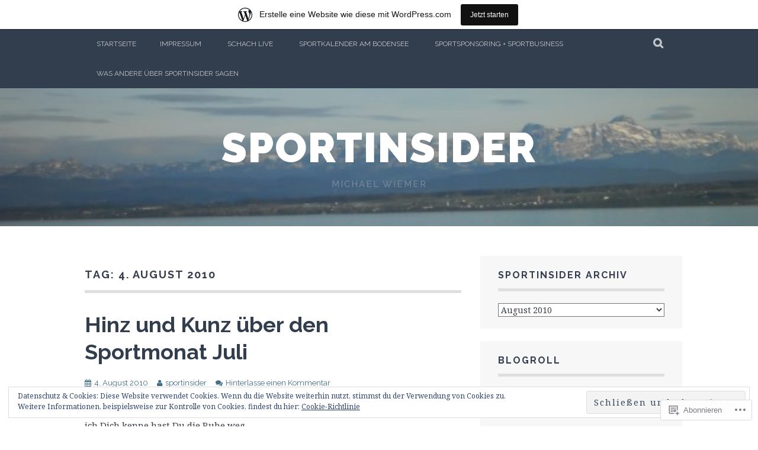

--- FILE ---
content_type: text/html; charset=UTF-8
request_url: https://sportinsider.wordpress.com/2010/08/04/
body_size: 23911
content:
<!DOCTYPE html>
<html lang="de-DE">
<head>
<meta charset="UTF-8">
<meta name="viewport" content="width=device-width, initial-scale=1">
<link rel="profile" href="http://gmpg.org/xfn/11">
<link rel="pingback" href="https://sportinsider.wordpress.com/xmlrpc.php">
<title>4. August 2010 &#8211; sportinsider</title>
<meta name='robots' content='max-image-preview:large' />
<link rel='dns-prefetch' href='//s0.wp.com' />
<link rel='dns-prefetch' href='//fonts-api.wp.com' />
<link rel='dns-prefetch' href='//af.pubmine.com' />
<link rel="alternate" type="application/rss+xml" title="sportinsider &raquo; Feed" href="https://sportinsider.wordpress.com/feed/" />
<link rel="alternate" type="application/rss+xml" title="sportinsider &raquo; Kommentar-Feed" href="https://sportinsider.wordpress.com/comments/feed/" />
	<script type="text/javascript">
		/* <![CDATA[ */
		function addLoadEvent(func) {
			var oldonload = window.onload;
			if (typeof window.onload != 'function') {
				window.onload = func;
			} else {
				window.onload = function () {
					oldonload();
					func();
				}
			}
		}
		/* ]]> */
	</script>
	<link crossorigin='anonymous' rel='stylesheet' id='all-css-0-1' href='/_static/??/wp-content/mu-plugins/widgets/eu-cookie-law/templates/style.css,/wp-content/blog-plugins/marketing-bar/css/marketing-bar.css?m=1761640963j&cssminify=yes' type='text/css' media='all' />
<style id='wp-emoji-styles-inline-css'>

	img.wp-smiley, img.emoji {
		display: inline !important;
		border: none !important;
		box-shadow: none !important;
		height: 1em !important;
		width: 1em !important;
		margin: 0 0.07em !important;
		vertical-align: -0.1em !important;
		background: none !important;
		padding: 0 !important;
	}
/*# sourceURL=wp-emoji-styles-inline-css */
</style>
<link crossorigin='anonymous' rel='stylesheet' id='all-css-2-1' href='/wp-content/plugins/gutenberg-core/v22.4.0/build/styles/block-library/style.min.css?m=1768935615i&cssminify=yes' type='text/css' media='all' />
<style id='wp-block-library-inline-css'>
.has-text-align-justify {
	text-align:justify;
}
.has-text-align-justify{text-align:justify;}

/*# sourceURL=wp-block-library-inline-css */
</style><style id='global-styles-inline-css'>
:root{--wp--preset--aspect-ratio--square: 1;--wp--preset--aspect-ratio--4-3: 4/3;--wp--preset--aspect-ratio--3-4: 3/4;--wp--preset--aspect-ratio--3-2: 3/2;--wp--preset--aspect-ratio--2-3: 2/3;--wp--preset--aspect-ratio--16-9: 16/9;--wp--preset--aspect-ratio--9-16: 9/16;--wp--preset--color--black: #000000;--wp--preset--color--cyan-bluish-gray: #abb8c3;--wp--preset--color--white: #ffffff;--wp--preset--color--pale-pink: #f78da7;--wp--preset--color--vivid-red: #cf2e2e;--wp--preset--color--luminous-vivid-orange: #ff6900;--wp--preset--color--luminous-vivid-amber: #fcb900;--wp--preset--color--light-green-cyan: #7bdcb5;--wp--preset--color--vivid-green-cyan: #00d084;--wp--preset--color--pale-cyan-blue: #8ed1fc;--wp--preset--color--vivid-cyan-blue: #0693e3;--wp--preset--color--vivid-purple: #9b51e0;--wp--preset--gradient--vivid-cyan-blue-to-vivid-purple: linear-gradient(135deg,rgb(6,147,227) 0%,rgb(155,81,224) 100%);--wp--preset--gradient--light-green-cyan-to-vivid-green-cyan: linear-gradient(135deg,rgb(122,220,180) 0%,rgb(0,208,130) 100%);--wp--preset--gradient--luminous-vivid-amber-to-luminous-vivid-orange: linear-gradient(135deg,rgb(252,185,0) 0%,rgb(255,105,0) 100%);--wp--preset--gradient--luminous-vivid-orange-to-vivid-red: linear-gradient(135deg,rgb(255,105,0) 0%,rgb(207,46,46) 100%);--wp--preset--gradient--very-light-gray-to-cyan-bluish-gray: linear-gradient(135deg,rgb(238,238,238) 0%,rgb(169,184,195) 100%);--wp--preset--gradient--cool-to-warm-spectrum: linear-gradient(135deg,rgb(74,234,220) 0%,rgb(151,120,209) 20%,rgb(207,42,186) 40%,rgb(238,44,130) 60%,rgb(251,105,98) 80%,rgb(254,248,76) 100%);--wp--preset--gradient--blush-light-purple: linear-gradient(135deg,rgb(255,206,236) 0%,rgb(152,150,240) 100%);--wp--preset--gradient--blush-bordeaux: linear-gradient(135deg,rgb(254,205,165) 0%,rgb(254,45,45) 50%,rgb(107,0,62) 100%);--wp--preset--gradient--luminous-dusk: linear-gradient(135deg,rgb(255,203,112) 0%,rgb(199,81,192) 50%,rgb(65,88,208) 100%);--wp--preset--gradient--pale-ocean: linear-gradient(135deg,rgb(255,245,203) 0%,rgb(182,227,212) 50%,rgb(51,167,181) 100%);--wp--preset--gradient--electric-grass: linear-gradient(135deg,rgb(202,248,128) 0%,rgb(113,206,126) 100%);--wp--preset--gradient--midnight: linear-gradient(135deg,rgb(2,3,129) 0%,rgb(40,116,252) 100%);--wp--preset--font-size--small: 13px;--wp--preset--font-size--medium: 20px;--wp--preset--font-size--large: 36px;--wp--preset--font-size--x-large: 42px;--wp--preset--font-family--albert-sans: 'Albert Sans', sans-serif;--wp--preset--font-family--alegreya: Alegreya, serif;--wp--preset--font-family--arvo: Arvo, serif;--wp--preset--font-family--bodoni-moda: 'Bodoni Moda', serif;--wp--preset--font-family--bricolage-grotesque: 'Bricolage Grotesque', sans-serif;--wp--preset--font-family--cabin: Cabin, sans-serif;--wp--preset--font-family--chivo: Chivo, sans-serif;--wp--preset--font-family--commissioner: Commissioner, sans-serif;--wp--preset--font-family--cormorant: Cormorant, serif;--wp--preset--font-family--courier-prime: 'Courier Prime', monospace;--wp--preset--font-family--crimson-pro: 'Crimson Pro', serif;--wp--preset--font-family--dm-mono: 'DM Mono', monospace;--wp--preset--font-family--dm-sans: 'DM Sans', sans-serif;--wp--preset--font-family--dm-serif-display: 'DM Serif Display', serif;--wp--preset--font-family--domine: Domine, serif;--wp--preset--font-family--eb-garamond: 'EB Garamond', serif;--wp--preset--font-family--epilogue: Epilogue, sans-serif;--wp--preset--font-family--fahkwang: Fahkwang, sans-serif;--wp--preset--font-family--figtree: Figtree, sans-serif;--wp--preset--font-family--fira-sans: 'Fira Sans', sans-serif;--wp--preset--font-family--fjalla-one: 'Fjalla One', sans-serif;--wp--preset--font-family--fraunces: Fraunces, serif;--wp--preset--font-family--gabarito: Gabarito, system-ui;--wp--preset--font-family--ibm-plex-mono: 'IBM Plex Mono', monospace;--wp--preset--font-family--ibm-plex-sans: 'IBM Plex Sans', sans-serif;--wp--preset--font-family--ibarra-real-nova: 'Ibarra Real Nova', serif;--wp--preset--font-family--instrument-serif: 'Instrument Serif', serif;--wp--preset--font-family--inter: Inter, sans-serif;--wp--preset--font-family--josefin-sans: 'Josefin Sans', sans-serif;--wp--preset--font-family--jost: Jost, sans-serif;--wp--preset--font-family--libre-baskerville: 'Libre Baskerville', serif;--wp--preset--font-family--libre-franklin: 'Libre Franklin', sans-serif;--wp--preset--font-family--literata: Literata, serif;--wp--preset--font-family--lora: Lora, serif;--wp--preset--font-family--merriweather: Merriweather, serif;--wp--preset--font-family--montserrat: Montserrat, sans-serif;--wp--preset--font-family--newsreader: Newsreader, serif;--wp--preset--font-family--noto-sans-mono: 'Noto Sans Mono', sans-serif;--wp--preset--font-family--nunito: Nunito, sans-serif;--wp--preset--font-family--open-sans: 'Open Sans', sans-serif;--wp--preset--font-family--overpass: Overpass, sans-serif;--wp--preset--font-family--pt-serif: 'PT Serif', serif;--wp--preset--font-family--petrona: Petrona, serif;--wp--preset--font-family--piazzolla: Piazzolla, serif;--wp--preset--font-family--playfair-display: 'Playfair Display', serif;--wp--preset--font-family--plus-jakarta-sans: 'Plus Jakarta Sans', sans-serif;--wp--preset--font-family--poppins: Poppins, sans-serif;--wp--preset--font-family--raleway: Raleway, sans-serif;--wp--preset--font-family--roboto: Roboto, sans-serif;--wp--preset--font-family--roboto-slab: 'Roboto Slab', serif;--wp--preset--font-family--rubik: Rubik, sans-serif;--wp--preset--font-family--rufina: Rufina, serif;--wp--preset--font-family--sora: Sora, sans-serif;--wp--preset--font-family--source-sans-3: 'Source Sans 3', sans-serif;--wp--preset--font-family--source-serif-4: 'Source Serif 4', serif;--wp--preset--font-family--space-mono: 'Space Mono', monospace;--wp--preset--font-family--syne: Syne, sans-serif;--wp--preset--font-family--texturina: Texturina, serif;--wp--preset--font-family--urbanist: Urbanist, sans-serif;--wp--preset--font-family--work-sans: 'Work Sans', sans-serif;--wp--preset--spacing--20: 0.44rem;--wp--preset--spacing--30: 0.67rem;--wp--preset--spacing--40: 1rem;--wp--preset--spacing--50: 1.5rem;--wp--preset--spacing--60: 2.25rem;--wp--preset--spacing--70: 3.38rem;--wp--preset--spacing--80: 5.06rem;--wp--preset--shadow--natural: 6px 6px 9px rgba(0, 0, 0, 0.2);--wp--preset--shadow--deep: 12px 12px 50px rgba(0, 0, 0, 0.4);--wp--preset--shadow--sharp: 6px 6px 0px rgba(0, 0, 0, 0.2);--wp--preset--shadow--outlined: 6px 6px 0px -3px rgb(255, 255, 255), 6px 6px rgb(0, 0, 0);--wp--preset--shadow--crisp: 6px 6px 0px rgb(0, 0, 0);}:where(body) { margin: 0; }:where(.is-layout-flex){gap: 0.5em;}:where(.is-layout-grid){gap: 0.5em;}body .is-layout-flex{display: flex;}.is-layout-flex{flex-wrap: wrap;align-items: center;}.is-layout-flex > :is(*, div){margin: 0;}body .is-layout-grid{display: grid;}.is-layout-grid > :is(*, div){margin: 0;}body{padding-top: 0px;padding-right: 0px;padding-bottom: 0px;padding-left: 0px;}:root :where(.wp-element-button, .wp-block-button__link){background-color: #32373c;border-width: 0;color: #fff;font-family: inherit;font-size: inherit;font-style: inherit;font-weight: inherit;letter-spacing: inherit;line-height: inherit;padding-top: calc(0.667em + 2px);padding-right: calc(1.333em + 2px);padding-bottom: calc(0.667em + 2px);padding-left: calc(1.333em + 2px);text-decoration: none;text-transform: inherit;}.has-black-color{color: var(--wp--preset--color--black) !important;}.has-cyan-bluish-gray-color{color: var(--wp--preset--color--cyan-bluish-gray) !important;}.has-white-color{color: var(--wp--preset--color--white) !important;}.has-pale-pink-color{color: var(--wp--preset--color--pale-pink) !important;}.has-vivid-red-color{color: var(--wp--preset--color--vivid-red) !important;}.has-luminous-vivid-orange-color{color: var(--wp--preset--color--luminous-vivid-orange) !important;}.has-luminous-vivid-amber-color{color: var(--wp--preset--color--luminous-vivid-amber) !important;}.has-light-green-cyan-color{color: var(--wp--preset--color--light-green-cyan) !important;}.has-vivid-green-cyan-color{color: var(--wp--preset--color--vivid-green-cyan) !important;}.has-pale-cyan-blue-color{color: var(--wp--preset--color--pale-cyan-blue) !important;}.has-vivid-cyan-blue-color{color: var(--wp--preset--color--vivid-cyan-blue) !important;}.has-vivid-purple-color{color: var(--wp--preset--color--vivid-purple) !important;}.has-black-background-color{background-color: var(--wp--preset--color--black) !important;}.has-cyan-bluish-gray-background-color{background-color: var(--wp--preset--color--cyan-bluish-gray) !important;}.has-white-background-color{background-color: var(--wp--preset--color--white) !important;}.has-pale-pink-background-color{background-color: var(--wp--preset--color--pale-pink) !important;}.has-vivid-red-background-color{background-color: var(--wp--preset--color--vivid-red) !important;}.has-luminous-vivid-orange-background-color{background-color: var(--wp--preset--color--luminous-vivid-orange) !important;}.has-luminous-vivid-amber-background-color{background-color: var(--wp--preset--color--luminous-vivid-amber) !important;}.has-light-green-cyan-background-color{background-color: var(--wp--preset--color--light-green-cyan) !important;}.has-vivid-green-cyan-background-color{background-color: var(--wp--preset--color--vivid-green-cyan) !important;}.has-pale-cyan-blue-background-color{background-color: var(--wp--preset--color--pale-cyan-blue) !important;}.has-vivid-cyan-blue-background-color{background-color: var(--wp--preset--color--vivid-cyan-blue) !important;}.has-vivid-purple-background-color{background-color: var(--wp--preset--color--vivid-purple) !important;}.has-black-border-color{border-color: var(--wp--preset--color--black) !important;}.has-cyan-bluish-gray-border-color{border-color: var(--wp--preset--color--cyan-bluish-gray) !important;}.has-white-border-color{border-color: var(--wp--preset--color--white) !important;}.has-pale-pink-border-color{border-color: var(--wp--preset--color--pale-pink) !important;}.has-vivid-red-border-color{border-color: var(--wp--preset--color--vivid-red) !important;}.has-luminous-vivid-orange-border-color{border-color: var(--wp--preset--color--luminous-vivid-orange) !important;}.has-luminous-vivid-amber-border-color{border-color: var(--wp--preset--color--luminous-vivid-amber) !important;}.has-light-green-cyan-border-color{border-color: var(--wp--preset--color--light-green-cyan) !important;}.has-vivid-green-cyan-border-color{border-color: var(--wp--preset--color--vivid-green-cyan) !important;}.has-pale-cyan-blue-border-color{border-color: var(--wp--preset--color--pale-cyan-blue) !important;}.has-vivid-cyan-blue-border-color{border-color: var(--wp--preset--color--vivid-cyan-blue) !important;}.has-vivid-purple-border-color{border-color: var(--wp--preset--color--vivid-purple) !important;}.has-vivid-cyan-blue-to-vivid-purple-gradient-background{background: var(--wp--preset--gradient--vivid-cyan-blue-to-vivid-purple) !important;}.has-light-green-cyan-to-vivid-green-cyan-gradient-background{background: var(--wp--preset--gradient--light-green-cyan-to-vivid-green-cyan) !important;}.has-luminous-vivid-amber-to-luminous-vivid-orange-gradient-background{background: var(--wp--preset--gradient--luminous-vivid-amber-to-luminous-vivid-orange) !important;}.has-luminous-vivid-orange-to-vivid-red-gradient-background{background: var(--wp--preset--gradient--luminous-vivid-orange-to-vivid-red) !important;}.has-very-light-gray-to-cyan-bluish-gray-gradient-background{background: var(--wp--preset--gradient--very-light-gray-to-cyan-bluish-gray) !important;}.has-cool-to-warm-spectrum-gradient-background{background: var(--wp--preset--gradient--cool-to-warm-spectrum) !important;}.has-blush-light-purple-gradient-background{background: var(--wp--preset--gradient--blush-light-purple) !important;}.has-blush-bordeaux-gradient-background{background: var(--wp--preset--gradient--blush-bordeaux) !important;}.has-luminous-dusk-gradient-background{background: var(--wp--preset--gradient--luminous-dusk) !important;}.has-pale-ocean-gradient-background{background: var(--wp--preset--gradient--pale-ocean) !important;}.has-electric-grass-gradient-background{background: var(--wp--preset--gradient--electric-grass) !important;}.has-midnight-gradient-background{background: var(--wp--preset--gradient--midnight) !important;}.has-small-font-size{font-size: var(--wp--preset--font-size--small) !important;}.has-medium-font-size{font-size: var(--wp--preset--font-size--medium) !important;}.has-large-font-size{font-size: var(--wp--preset--font-size--large) !important;}.has-x-large-font-size{font-size: var(--wp--preset--font-size--x-large) !important;}.has-albert-sans-font-family{font-family: var(--wp--preset--font-family--albert-sans) !important;}.has-alegreya-font-family{font-family: var(--wp--preset--font-family--alegreya) !important;}.has-arvo-font-family{font-family: var(--wp--preset--font-family--arvo) !important;}.has-bodoni-moda-font-family{font-family: var(--wp--preset--font-family--bodoni-moda) !important;}.has-bricolage-grotesque-font-family{font-family: var(--wp--preset--font-family--bricolage-grotesque) !important;}.has-cabin-font-family{font-family: var(--wp--preset--font-family--cabin) !important;}.has-chivo-font-family{font-family: var(--wp--preset--font-family--chivo) !important;}.has-commissioner-font-family{font-family: var(--wp--preset--font-family--commissioner) !important;}.has-cormorant-font-family{font-family: var(--wp--preset--font-family--cormorant) !important;}.has-courier-prime-font-family{font-family: var(--wp--preset--font-family--courier-prime) !important;}.has-crimson-pro-font-family{font-family: var(--wp--preset--font-family--crimson-pro) !important;}.has-dm-mono-font-family{font-family: var(--wp--preset--font-family--dm-mono) !important;}.has-dm-sans-font-family{font-family: var(--wp--preset--font-family--dm-sans) !important;}.has-dm-serif-display-font-family{font-family: var(--wp--preset--font-family--dm-serif-display) !important;}.has-domine-font-family{font-family: var(--wp--preset--font-family--domine) !important;}.has-eb-garamond-font-family{font-family: var(--wp--preset--font-family--eb-garamond) !important;}.has-epilogue-font-family{font-family: var(--wp--preset--font-family--epilogue) !important;}.has-fahkwang-font-family{font-family: var(--wp--preset--font-family--fahkwang) !important;}.has-figtree-font-family{font-family: var(--wp--preset--font-family--figtree) !important;}.has-fira-sans-font-family{font-family: var(--wp--preset--font-family--fira-sans) !important;}.has-fjalla-one-font-family{font-family: var(--wp--preset--font-family--fjalla-one) !important;}.has-fraunces-font-family{font-family: var(--wp--preset--font-family--fraunces) !important;}.has-gabarito-font-family{font-family: var(--wp--preset--font-family--gabarito) !important;}.has-ibm-plex-mono-font-family{font-family: var(--wp--preset--font-family--ibm-plex-mono) !important;}.has-ibm-plex-sans-font-family{font-family: var(--wp--preset--font-family--ibm-plex-sans) !important;}.has-ibarra-real-nova-font-family{font-family: var(--wp--preset--font-family--ibarra-real-nova) !important;}.has-instrument-serif-font-family{font-family: var(--wp--preset--font-family--instrument-serif) !important;}.has-inter-font-family{font-family: var(--wp--preset--font-family--inter) !important;}.has-josefin-sans-font-family{font-family: var(--wp--preset--font-family--josefin-sans) !important;}.has-jost-font-family{font-family: var(--wp--preset--font-family--jost) !important;}.has-libre-baskerville-font-family{font-family: var(--wp--preset--font-family--libre-baskerville) !important;}.has-libre-franklin-font-family{font-family: var(--wp--preset--font-family--libre-franklin) !important;}.has-literata-font-family{font-family: var(--wp--preset--font-family--literata) !important;}.has-lora-font-family{font-family: var(--wp--preset--font-family--lora) !important;}.has-merriweather-font-family{font-family: var(--wp--preset--font-family--merriweather) !important;}.has-montserrat-font-family{font-family: var(--wp--preset--font-family--montserrat) !important;}.has-newsreader-font-family{font-family: var(--wp--preset--font-family--newsreader) !important;}.has-noto-sans-mono-font-family{font-family: var(--wp--preset--font-family--noto-sans-mono) !important;}.has-nunito-font-family{font-family: var(--wp--preset--font-family--nunito) !important;}.has-open-sans-font-family{font-family: var(--wp--preset--font-family--open-sans) !important;}.has-overpass-font-family{font-family: var(--wp--preset--font-family--overpass) !important;}.has-pt-serif-font-family{font-family: var(--wp--preset--font-family--pt-serif) !important;}.has-petrona-font-family{font-family: var(--wp--preset--font-family--petrona) !important;}.has-piazzolla-font-family{font-family: var(--wp--preset--font-family--piazzolla) !important;}.has-playfair-display-font-family{font-family: var(--wp--preset--font-family--playfair-display) !important;}.has-plus-jakarta-sans-font-family{font-family: var(--wp--preset--font-family--plus-jakarta-sans) !important;}.has-poppins-font-family{font-family: var(--wp--preset--font-family--poppins) !important;}.has-raleway-font-family{font-family: var(--wp--preset--font-family--raleway) !important;}.has-roboto-font-family{font-family: var(--wp--preset--font-family--roboto) !important;}.has-roboto-slab-font-family{font-family: var(--wp--preset--font-family--roboto-slab) !important;}.has-rubik-font-family{font-family: var(--wp--preset--font-family--rubik) !important;}.has-rufina-font-family{font-family: var(--wp--preset--font-family--rufina) !important;}.has-sora-font-family{font-family: var(--wp--preset--font-family--sora) !important;}.has-source-sans-3-font-family{font-family: var(--wp--preset--font-family--source-sans-3) !important;}.has-source-serif-4-font-family{font-family: var(--wp--preset--font-family--source-serif-4) !important;}.has-space-mono-font-family{font-family: var(--wp--preset--font-family--space-mono) !important;}.has-syne-font-family{font-family: var(--wp--preset--font-family--syne) !important;}.has-texturina-font-family{font-family: var(--wp--preset--font-family--texturina) !important;}.has-urbanist-font-family{font-family: var(--wp--preset--font-family--urbanist) !important;}.has-work-sans-font-family{font-family: var(--wp--preset--font-family--work-sans) !important;}
/*# sourceURL=global-styles-inline-css */
</style>

<style id='classic-theme-styles-inline-css'>
.wp-block-button__link{background-color:#32373c;border-radius:9999px;box-shadow:none;color:#fff;font-size:1.125em;padding:calc(.667em + 2px) calc(1.333em + 2px);text-decoration:none}.wp-block-file__button{background:#32373c;color:#fff}.wp-block-accordion-heading{margin:0}.wp-block-accordion-heading__toggle{background-color:inherit!important;color:inherit!important}.wp-block-accordion-heading__toggle:not(:focus-visible){outline:none}.wp-block-accordion-heading__toggle:focus,.wp-block-accordion-heading__toggle:hover{background-color:inherit!important;border:none;box-shadow:none;color:inherit;padding:var(--wp--preset--spacing--20,1em) 0;text-decoration:none}.wp-block-accordion-heading__toggle:focus-visible{outline:auto;outline-offset:0}
/*# sourceURL=/wp-content/plugins/gutenberg-core/v22.4.0/build/styles/block-library/classic.min.css */
</style>
<link crossorigin='anonymous' rel='stylesheet' id='all-css-4-1' href='/_static/??-eJx9j0EKAjEMRS9kGjqKjgvxLG0narVpy6Tj4O2NCioIbrL4ee+T4FwhlNwoN6xpOsYsGIpPJVwEO2N7Y0Ei10Qw0tWscIjS3gRIuyUyQWSBX0U8wadrJM25uvYgmIboKBEr9k+bqzrgfR1JBHRynBjaSUX58V4x1snrCy4TKoAHXYKbSQo/D9zzzq572y+7brs53wEw3FqD&cssminify=yes' type='text/css' media='all' />
<link rel='stylesheet' id='plane-fonts-css' href='https://fonts-api.wp.com/css?family=Raleway%3A400%2C500%2C700%2C900%7CNoto+Serif%3A400%2C700%2C400italic%2C700italic&#038;subset=latin%2Clatin-ext&#038;ver=6.9-RC2-61304' media='all' />
<link crossorigin='anonymous' rel='stylesheet' id='all-css-6-1' href='/_static/??-eJx9i8sKAjEMAH/IGpaKj4P4Ld0QayVNwjZl2b93xYsi7G0GZmC2gCpO4uAPqtTA+gjGSQiaL0x7bG0HW1kR/KRhNtT6N9QejHsu0mCikTWvmGGtvnRryqSBFZMXlR8Jd05leq+3eh1Oh+F4iTGeny+SdU66&cssminify=yes' type='text/css' media='all' />
<style id='plane-style-inline-css'>
.site-header { background-image: url(https://sportinsider.wordpress.com/wp-content/uploads/2014/04/cropped-015.jpg); }
/*# sourceURL=plane-style-inline-css */
</style>
<link crossorigin='anonymous' rel='stylesheet' id='print-css-7-1' href='/wp-content/mu-plugins/global-print/global-print.css?m=1465851035i&cssminify=yes' type='text/css' media='print' />
<style id='jetpack-global-styles-frontend-style-inline-css'>
:root { --font-headings: unset; --font-base: unset; --font-headings-default: -apple-system,BlinkMacSystemFont,"Segoe UI",Roboto,Oxygen-Sans,Ubuntu,Cantarell,"Helvetica Neue",sans-serif; --font-base-default: -apple-system,BlinkMacSystemFont,"Segoe UI",Roboto,Oxygen-Sans,Ubuntu,Cantarell,"Helvetica Neue",sans-serif;}
/*# sourceURL=jetpack-global-styles-frontend-style-inline-css */
</style>
<link crossorigin='anonymous' rel='stylesheet' id='all-css-10-1' href='/wp-content/themes/h4/global.css?m=1420737423i&cssminify=yes' type='text/css' media='all' />
<script type="text/javascript" id="wpcom-actionbar-placeholder-js-extra">
/* <![CDATA[ */
var actionbardata = {"siteID":"10171897","postID":"0","siteURL":"https://sportinsider.wordpress.com","xhrURL":"https://sportinsider.wordpress.com/wp-admin/admin-ajax.php","nonce":"683dbee943","isLoggedIn":"","statusMessage":"","subsEmailDefault":"instantly","proxyScriptUrl":"https://s0.wp.com/wp-content/js/wpcom-proxy-request.js?m=1513050504i&amp;ver=20211021","i18n":{"followedText":"Neue Beitr\u00e4ge von dieser Website erscheinen nun in deinem \u003Ca href=\"https://wordpress.com/reader\"\u003EReader\u003C/a\u003E","foldBar":"Diese Leiste einklappen","unfoldBar":"Diese Leiste aufklappen","shortLinkCopied":"Kurzlink in Zwischenablage kopiert"}};
//# sourceURL=wpcom-actionbar-placeholder-js-extra
/* ]]> */
</script>
<script type="text/javascript" id="jetpack-mu-wpcom-settings-js-before">
/* <![CDATA[ */
var JETPACK_MU_WPCOM_SETTINGS = {"assetsUrl":"https://s0.wp.com/wp-content/mu-plugins/jetpack-mu-wpcom-plugin/moon/jetpack_vendor/automattic/jetpack-mu-wpcom/src/build/"};
//# sourceURL=jetpack-mu-wpcom-settings-js-before
/* ]]> */
</script>
<script crossorigin='anonymous' type='text/javascript'  src='/_static/??-eJyFjcsOwiAQRX/I6dSa+lgYvwWBEAgMOAPW/n3bqIk7V2dxT87FqYDOVC1VDIIcKxTOr7kLssN186RjM1a2MTya5fmDLnn6K0HyjlW1v/L37R6zgxKb8yQ4ZTbKCOioRN4hnQo+hw1AmcCZwmvilq7709CPh/54voQFmNpFWg=='></script>
<script type="text/javascript" id="rlt-proxy-js-after">
/* <![CDATA[ */
	rltInitialize( {"token":null,"iframeOrigins":["https:\/\/widgets.wp.com"]} );
//# sourceURL=rlt-proxy-js-after
/* ]]> */
</script>
<link rel="EditURI" type="application/rsd+xml" title="RSD" href="https://sportinsider.wordpress.com/xmlrpc.php?rsd" />
<meta name="generator" content="WordPress.com" />

<!-- Jetpack Open Graph Tags -->
<meta property="og:type" content="website" />
<meta property="og:title" content="4. August 2010 &#8211; sportinsider" />
<meta property="og:site_name" content="sportinsider" />
<meta property="og:image" content="https://s0.wp.com/i/blank.jpg?m=1383295312i" />
<meta property="og:image:width" content="200" />
<meta property="og:image:height" content="200" />
<meta property="og:image:alt" content="" />
<meta property="og:locale" content="de_DE" />
<meta property="fb:app_id" content="249643311490" />

<!-- End Jetpack Open Graph Tags -->
<link rel="shortcut icon" type="image/x-icon" href="https://s0.wp.com/i/favicon.ico?m=1713425267i" sizes="16x16 24x24 32x32 48x48" />
<link rel="icon" type="image/x-icon" href="https://s0.wp.com/i/favicon.ico?m=1713425267i" sizes="16x16 24x24 32x32 48x48" />
<link rel="apple-touch-icon" href="https://s0.wp.com/i/webclip.png?m=1713868326i" />
<link rel='openid.server' href='https://sportinsider.wordpress.com/?openidserver=1' />
<link rel='openid.delegate' href='https://sportinsider.wordpress.com/' />
<link rel="search" type="application/opensearchdescription+xml" href="https://sportinsider.wordpress.com/osd.xml" title="sportinsider" />
<link rel="search" type="application/opensearchdescription+xml" href="https://s1.wp.com/opensearch.xml" title="WordPress.com" />
<meta name="description" content="1 Beitrag von sportinsider am August 4, 2010 veröffentlicht" />
<script type="text/javascript">
/* <![CDATA[ */
var wa_client = {}; wa_client.cmd = []; wa_client.config = { 'blog_id': 10171897, 'blog_language': 'de', 'is_wordads': false, 'hosting_type': 0, 'afp_account_id': null, 'afp_host_id': 5038568878849053, 'theme': 'pub/plane', '_': { 'title': 'Werbung', 'privacy_settings': 'Datenschutz-Einstellungen' }, 'formats': [ 'belowpost', 'bottom_sticky', 'sidebar_sticky_right', 'sidebar', 'gutenberg_rectangle', 'gutenberg_leaderboard', 'gutenberg_mobile_leaderboard', 'gutenberg_skyscraper' ] };
/* ]]> */
</script>
		<script type="text/javascript">

			window.doNotSellCallback = function() {

				var linkElements = [
					'a[href="https://wordpress.com/?ref=footer_blog"]',
					'a[href="https://wordpress.com/?ref=footer_website"]',
					'a[href="https://wordpress.com/?ref=vertical_footer"]',
					'a[href^="https://wordpress.com/?ref=footer_segment_"]',
				].join(',');

				var dnsLink = document.createElement( 'a' );
				dnsLink.href = 'https://wordpress.com/de/advertising-program-optout/';
				dnsLink.classList.add( 'do-not-sell-link' );
				dnsLink.rel = 'nofollow';
				dnsLink.style.marginLeft = '0.5em';
				dnsLink.textContent = 'Meine persönlichen Informationen nicht verkaufen oder weitergeben';

				var creditLinks = document.querySelectorAll( linkElements );

				if ( 0 === creditLinks.length ) {
					return false;
				}

				Array.prototype.forEach.call( creditLinks, function( el ) {
					el.insertAdjacentElement( 'afterend', dnsLink );
				});

				return true;
			};

		</script>
		<script type="text/javascript">
	window.google_analytics_uacct = "UA-52447-2";
</script>

<script type="text/javascript">
	var _gaq = _gaq || [];
	_gaq.push(['_setAccount', 'UA-52447-2']);
	_gaq.push(['_gat._anonymizeIp']);
	_gaq.push(['_setDomainName', 'wordpress.com']);
	_gaq.push(['_initData']);
	_gaq.push(['_trackPageview']);

	(function() {
		var ga = document.createElement('script'); ga.type = 'text/javascript'; ga.async = true;
		ga.src = ('https:' == document.location.protocol ? 'https://ssl' : 'http://www') + '.google-analytics.com/ga.js';
		(document.getElementsByTagName('head')[0] || document.getElementsByTagName('body')[0]).appendChild(ga);
	})();
</script>
<link crossorigin='anonymous' rel='stylesheet' id='all-css-0-3' href='/wp-content/mu-plugins/jetpack-mu-wpcom-plugin/moon/jetpack_vendor/automattic/jetpack-classic-theme-helper/dist/responsive-videos/responsive-videos.css?m=1737738052i&cssminify=yes' type='text/css' media='all' />
</head>

<body class="archive date wp-theme-pubplane customizer-styles-applied jetpack-reblog-enabled has-marketing-bar has-marketing-bar-theme-plane">
	<a class="skip-link screen-reader-text" href="#content">Zum Inhalt springen</a>

	<div class="site-top">
		<div class="content-wrapper">
			<nav id="site-navigation" class="main-navigation" role="navigation">
				<button class="menu-toggle" aria-controls="menu" aria-expanded="false"><span class="screen-reader-text">Primäres Menü</span></button>
				<div class="nav-menu"><ul>
<li ><a href="https://sportinsider.wordpress.com/">Startseite</a></li><li class="page_item page-item-2"><a href="https://sportinsider.wordpress.com/about/">Impressum</a></li>
<li class="page_item page-item-12708"><a href="https://sportinsider.wordpress.com/schachkiosk/">Schach Live</a></li>
<li class="page_item page-item-17673"><a href="https://sportinsider.wordpress.com/sport-am-bodensee/">Sportkalender am Bodensee</a></li>
<li class="page_item page-item-12923"><a href="https://sportinsider.wordpress.com/sportsponsoring-sportbusiness/">Sportsponsoring + Sportbusiness</a></li>
<li class="page_item page-item-20706"><a href="https://sportinsider.wordpress.com/was-andere-uber-sportinsider-sagen/">Was andere über Sportinsider&nbsp;sagen</a></li>
</ul></div>
			</nav><!-- #site-navigation -->

			<div class="site-search">
				<button class="search-toggle"><span class="screen-reader-text">Suche</span></button>
				<div class="search-expand">
					<div class="search-expand-inner">
						<form role="search" method="get" class="search-form" action="https://sportinsider.wordpress.com/">
				<label>
					<span class="screen-reader-text">Suche nach:</span>
					<input type="search" class="search-field" placeholder="Suche&#160;&hellip;" value="" name="s" />
				</label>
				<input type="submit" class="search-submit" value="Suche" />
			</form>					</div>
				</div>
			</div><!-- .site-search -->
    	</div>
	</div><!-- .site-top -->

	<header class="site-header" role="banner">
			<div class="site-branding">
				<a href="https://sportinsider.wordpress.com/" class="site-logo-link" rel="home" itemprop="url"></a>				<h1 class="site-title"><a href="https://sportinsider.wordpress.com/" rel="home">sportinsider</a></h1>
				<h2 class="site-description">Michael Wiemer</h2>
			</div><!-- .site-branding -->
	</header><!-- .site-header -->

	<div id="content" class="site-content">
	<div id="primary" class="content-area">
		<main id="main" class="site-main" role="main">

		
			<header class="page-header">
				<h1 class="page-title">
					Tag: <span>4. August 2010</span>				</h1>
							</header><!-- .page-header -->

			
				
<article id="post-7108" class="post-7108 post type-post status-publish format-standard hentry category-hinz-und-kunz tag-alberto-contador tag-eishockey tag-franz-beckenbauer tag-fusball tag-hollentour tag-ilya-kovalchuk tag-jan-ullrich tag-jogi-low tag-lance-armstrong tag-magnus-carlsen tag-schach tag-sparkassen-chess-meeting-dortmund tag-tour-de-france tag-veselin-topalov tag-viswanathan-anand">
	<header class="entry-header">

		<h2 class="entry-title"><a href="https://sportinsider.wordpress.com/2010/08/04/hinz-und-kunz-uber-den-sportmonat-juli/" rel="bookmark">Hinz und Kunz über den Sportmonat&nbsp;Juli</a></h2>
					<div class="entry-meta">
				<span class="posted-on"><a href="https://sportinsider.wordpress.com/2010/08/04/hinz-und-kunz-uber-den-sportmonat-juli/" rel="bookmark"><time class="entry-date published" datetime="2010-08-04T21:16:57+02:00">4. August 2010</time><time class="updated" datetime="2010-08-05T07:18:27+02:00">5. August 2010</time></a></span><span class="byline"><span class="author vcard"><a class="url fn n" href="https://sportinsider.wordpress.com/author/sportinsider/">sportinsider</a></span></span><span class="comments-link"><a href="https://sportinsider.wordpress.com/2010/08/04/hinz-und-kunz-uber-den-sportmonat-juli/#respond">Hinterlasse einen Kommentar</a></span>			</div><!-- .entry-meta -->
		
	</header><!-- .entry-header -->

	
		<div class="entry-content">
			<p style="text-align:justify;"><strong>Hinz:</strong> Hallo Kunz, wir sind spät dran mit dem Rückblick auf den Sportmonat Juli, wie ich Dich kenne hast Du die Ruhe weg.</p>
<p style="text-align:justify;"><strong>Kunz:</strong> Gemach, gemach mein Hinz. Erzähle mir erst von Deinen echten Sorgen.</p>
<p style="text-align:justify;"><strong>Hinz:</strong> Ach, Kunz. Heute wieder sehr angriffslustig. Wollen wir in den Rückblick auf den Sportmonat Juli einsteigen?</p>
<p style="text-align:justify;"><strong>Kunz:</strong> Herr Ober, bitte den gedeckten Schweizer Apfelkuchen aus der Vitrine. Schaut gut aus. Danke. Hinz was steht auf dem Programm?</p>
<p style="text-align:justify;"><strong>Hinz:</strong> Ich hätte Viertelfinale, Halbfinale und Endspiel der Fußball WM im Juli anzubieten, die belanglose Makulatur-Platzierung der Truppe von Übungsleiter Löw und der eigenartige Abgang auf dem Flughafen in Frankfurt. Dann wäre da noch die Tour de France, die Dortmunder Schachtage und die Eishockey Personalie Ilya Kovalchuk mit dem Batzen Geld zu besprechen. </p>
<p style="text-align:justify;"><strong>Kunz:</strong> Brasilien und Argentinien nahmen sich in den Viertelfinalspielen ihre Melancholie-Auszeit. Spanien kämpft Paraguay nieder. Unser Kuchen und der Kaffee kommt. Danke, Herr Ober.   Der Kulminationspunkt war der gehaltene Elfmeter von Casillas. Doch der Krimi schlechthin war Uruguay gegen Ghana. 120. Minute mit der Hitchcock Komponente. Handspiel von Suarez auf der Linie. Rot. Elfmeter für Ghana. Die Südamerikaner fast 5 Meter unter dem Rasen bereits mausetot. Doch dann die Auferstehung.</p>
<p style="text-align:justify;"><strong>Hinz:</strong> Im Halbfinale dann die Entzauberung der Löw Truppe durch clevere, technisch starke  und selbstbewußte Spanier. An dem Tag wirkte die Mannschaft ängstlich. Angst vor der eigenen Courage. Eine Meisterleistung in Sachen Coaching war es auch nicht. Holland schlägt Uruguay. Die letzten Minuten wurde es nochmals eng, da waren van Bommel und Co. mental fast schon in der Kabine. Ging nochmal gut. Im überharten Finale dann ein Sieg von Spanien. Deutschland spielte um die Makulatur-Platzierung. Anschließend der seltsame Abgang über den Nebenausgang auf dem Frankfurter Flughafen.</p>
<p style="text-align:justify;"><strong>Kunz:</strong> Ich hab den Laptop bei. Ich fahr ihn kurz hoch. Der Kuchen schmeckt aber auch. Er ist jedesmal eine Versuchung. Zurück zur deutschen Nationalmannschaft. Es gab Zeiten da wurde der Empfang auf dem Frankfurter Flughafen zelebriert. Ich such noch kurz bei <em><strong>youtube</strong></em>. So lieber Hinz. Schau dir die Sequenz von 1990 einmal an.</p>
<p style="text-align:justify;"><div class="jetpack-video-wrapper"><span class="embed-youtube" style="text-align:center; display: block;"><iframe class="youtube-player" width="636" height="358" src="https://www.youtube.com/embed/XrbmoJAuPb8?version=3&#038;rel=1&#038;showsearch=0&#038;showinfo=1&#038;iv_load_policy=1&#038;fs=1&#038;hl=de&#038;autohide=2&#038;wmode=transparent" allowfullscreen="true" style="border:0;" sandbox="allow-scripts allow-same-origin allow-popups allow-presentation allow-popups-to-escape-sandbox"></iframe></span></div></p>
<p style="text-align:justify;"><strong>Kunz:</strong> Das ist jetzt 20 Jahre her. Beckenbauer hatte Männer um sich herum. Da passte alles.  Was für ein Empfang auf dem Frankfurter Flughafen. Keine enttäuschten Fans. Alle in bester Laune. Kein stiller Abgang über den Nebenausgang.  Solche mentalen Bilder hätte der Übungsleiter Löw der Mannschaft vor dem Spiel gegen Spanien zeigen sollen. Die Stimmung in Frankfurt damals war euphorisch.  Hinz, traust Du Löw eigentlich den Titel bei den nächsten Wettkämpfen zu?</p>
<p style="text-align:justify;"><strong>Hinz:</strong> Er hat ja nach den ganzen Turbulenzen um die geplatzte Vertragsverlängerung im Februar nur eine halbherzige Verlängerung getätigt. Der Vertrag ist nur bis zur EM 2012 in der Ukraine und Polen datiert. Ein Weltmeister-Masterplan für 2014 sieht anders aus. Nein, ich glaube nicht an einen WM-Titel und wie eine Europameisterschaft zu holen ist  hat letztmalig Berti Voigts 1996 gezeigt.</p>
<p style="text-align:justify;"><strong>Kunz:</strong> Lass uns über die Tour de France sprechen und den einstigen Tourgott Armstrong.</p>
<p style="text-align:justify;"><strong>Hinz:</strong>   Alberto Contador oder A.C. ist immer suspekt. Bei den Schleck Brüdern gibt es jedoch auch eine Überweisung an Fuentes. Stichwort Armstrong. Also ich gehe da mit Peter Sloterdijk. Er sagte damals in jenem <a href="http://www.spiegel.de/spiegel/0,1518,564072-2,00.html">bemerkenswerten Spiegel-Interview </a>im Juli 2008 auf die Frage: Armstrong war vielleicht gedopt?  </p>
<blockquote>
<p style="text-align:justify;"><em>,,Wie alle Übrigen, doch das spielte in dieser Szene keine wesentliche Rolle &#8211; der Jump war authentisch. Man versteht übrigens sehr gut, warum Barthes im Doping ein Sakrileg sah: Das war für ihn, als stehle man Gott das Vorrecht des Funkens. Dass Barthes letztlich recht hatte, hat man im vorigen Jahr bei der Tour de France grausam erlebt. Plötzlich ist der Schleier hochgezogen, und man sieht keine Kämpfer mehr, nur noch Radproletarier bei einem dubiosen Job. Die Poesie ist dahin, das Erhabene ist eingeebnet, die Fahrer sind plötzlich hundsgewöhnliche Berufstätige, sie leben nicht mehr in der Sphäre des Glanzes, sie sind nur noch Fachidioten für Sprinten, Rollen, Klettern. Noch ärger ist die Vulgarität, mit der ein früherer Tour-de-France-Sieger wie Bjarne Riis seine Enttarnung als Doper kommentierte: &#8222;Das Gelbe Trikot liegt in einem Pappkarton in meiner Garage. Ihr könnt es abholen.&#8220;&#8220;</em></p>
</blockquote>
<p style="text-align:justify;">Das Radsportteam Milram wird es nächstes Jahr nicht mehr geben. Nach Telekom und Gerolsteiner beendet mit Nordmilch ein weiterer deutscher Sponsor sein Engagement im Radsport. <em><strong>Financial Times Deutschland</strong></em> schrieb vor der Tour einen Artikel mit dem Titel <a href="http://www.ftd.de/sport/:tour-de-france-jan-ullrich-land-ist-abgebrannt/50137718.html">Jan-Ullrich Land ist abgebrannt</a>.</p>
<blockquote>
<div style="text-align:justify;"><em>,,So geht der Radsport den Bach hinunter &#8211; würde man meinen. Und doch sieht man die von ungezählten Skandalen zerzauste Velogemeinschaft frohgemut an den Rotterdamer Quais stehen. In den Niederlanden ist die Begeisterung an der Strecke ungebrochen, ähnlich in Belgien. Da passt es gut, dass das Rennen mit dem Prolog in Rotterdam beginnt und von dort nach Brüssel, Spa und Wanze führt, bevor es in Frankreich weitergeht. Und in ihrem Heimatland steht der Juli unerschütterlich ganz im Zeichen der Tour. Auch für dieses Jahr vermeldet der Veranstalter Amaury Sport Organisation (ASO), dass seine Werbekarawane ausgebucht sei.&#8220;</em></div>
<div style="text-align:justify;"><em> </em></div>
</blockquote>
<div style="text-align:justify;">
<div><strong>Hinz:</strong> Eurosport begrüßte aber auch neue Zuschauer.   </div>
<div>                                            </div>
<div><strong>Kunz:</strong> Wir beide sind dem Spektakel ja auch seit Jahren verfallen. Diese herrlichen Landschaftsaufnahmen, die Duelle Mann gegen Mann. Die bunte Karawane. Doping wird auch von uns Zuschauern gerne ausgeblendet. Andererseits haben wir auch Jim Morrison, Janis Joplin oder Jimi Hendrix bewundert und ihre Musik gehört. Trotz aller Drogen. Alle 3 starben mit 27 Jahren. Oder Du legst auch gerne noch die Falco CD beim Autofahren ein.                </div>
<div>                                                                                                                                          </div>
<div><strong>Hinz:</strong> Ich steh zu meinen Schwächen. Wir haben noch zwei Themen. Kommen wir zuerst zum Schach. Die Dortmunder Schachtage &#8211; Wie fällt dein Fazit aus?</div>
<div> </div>
<div><strong>Kunz:</strong> Ruslan Ponomariov <a href="http://www.sparkassen-chess-meeting.de/2010/tabelle.html">gewann das Sparkassen Chess-Meeting </a>von Dortmund 2010 souverän. Ein Teilnehmerfeld von sechs Spielern ist mir jedoch insgesamt etwas dünn. Ich wünsche mir einfach mehr Mut von den Organisatoren. Warum nicht wirklich ein großes Dortmunder Turnier zusammenstellen. Mit Anand, Carlsen, Topalov, Kramnik, Aronian, Grischuk, Nakamura, Naiditsch etc. Durchaus unter Einbindung von Schachmäzenen. Die Weltmeister Anand und Carlsen (Blitz) stehen in der Mannschaft des deutschen Schachmeisters OSG Baden-Baden. Der deutsche Spieler Naiditsch ist ebenfalls Mitglied des Teams des Mannschaftsmeisters der Schachbundesliga. Ein richtiges internationales Top-Turnier. Mit einer Außenwirkung über die Dortmunder Grenzen hinweg.</div>
<div> </div>
<div><strong>Hinz:</strong> Bleibt noch die Monopoly Nummer im Eishockey. Ilya Kovalchuk sollte in 17 Jahren geschmeidige 102 Millionen  bei den New Jersey Devils verdienen. 95 Millionen Dollar sollte er in den ersten 7 Jahren bekommen. Auf dem <a href="http://www.eishockey-blog.com/2010/07/neues-zum-kovalchuk-deal/">Eishockey-Blog </a>sind alle Details zum Kovalchuk Monopoly zu lesen.</div>
<div> </div>
<div><strong>Kunz:</strong> Ich habe alles mit großen Interesse verfolgt. Während hier in Deutschland fast der deutsche Meister ausgestiegen wäre und Ratlosigkeit und Traurigkeit in Hannover hinterlassen hätte, scheint Geld andernorts keine Rolle zu spielen. Diese Summen und Eckdaten des Vertragskonstrukt wirken auf den ersten Blick bizarr. Andererseits wurde Schauspieler Tom Cruise vor Jahren gefragt was er denn zu seinen teilweise 20 Millionen Dollar Filmgagen sage. Der Hollywodstar entgegnete in einer Charmeoffensive: -Ich bin es wert, und sollte ich es eines Tages nicht mehr wert sein wird mir auch keiner mehr 20 Millionen Dollar zahlen-. Augen auf bei der Berufswahl.</div>
<div>Ich darf erinnern das Marlon Brando Anfang der 60er Jahre eine Gage von 1 Million Dollar erhielt. Die Frage ist ja eine andere. Wie lange sind Fans bereit die Ticketpreise zu zahlen, ihren Vereinen die Treue zu halten, im Merchandising die neuesten Trikots und all die anderen Artikel zu kaufen.</div>
<div> </div>
<div><strong>Hinz:</strong> Da ist unsere Rechnung ja heute schlank. Ich übernehm sie gerne.</div>
<div> </div>
<div><strong>Kunz:</strong> Dann sage ich Danke und wünsche noch einen schönen Tag.</div>
</div>
					</div><!-- .entry-content -->

	
	<footer class="entry-meta entry-footer">
		<span class="cat-links"><a href="https://sportinsider.wordpress.com/category/hinz-und-kunz/" rel="category tag">Hinz und Kunz</a></span><span class="tags-links"><a href="https://sportinsider.wordpress.com/tag/alberto-contador/" rel="tag">Alberto Contador</a>, <a href="https://sportinsider.wordpress.com/tag/eishockey/" rel="tag">Eishockey</a>, <a href="https://sportinsider.wordpress.com/tag/franz-beckenbauer/" rel="tag">Franz Beckenbauer</a>, <a href="https://sportinsider.wordpress.com/tag/fusball/" rel="tag">Fußball</a>, <a href="https://sportinsider.wordpress.com/tag/hollentour/" rel="tag">Höllentour</a>, <a href="https://sportinsider.wordpress.com/tag/ilya-kovalchuk/" rel="tag">Ilya Kovalchuk</a>, <a href="https://sportinsider.wordpress.com/tag/jan-ullrich/" rel="tag">Jan Ullrich</a>, <a href="https://sportinsider.wordpress.com/tag/jogi-low/" rel="tag">Jogi Löw</a>, <a href="https://sportinsider.wordpress.com/tag/lance-armstrong/" rel="tag">Lance Armstrong</a>, <a href="https://sportinsider.wordpress.com/tag/magnus-carlsen/" rel="tag">Magnus Carlsen</a>, <a href="https://sportinsider.wordpress.com/tag/schach/" rel="tag">Schach</a>, <a href="https://sportinsider.wordpress.com/tag/sparkassen-chess-meeting-dortmund/" rel="tag">Sparkassen Chess Meeting Dortmund</a>, <a href="https://sportinsider.wordpress.com/tag/tour-de-france/" rel="tag">Tour de France</a>, <a href="https://sportinsider.wordpress.com/tag/veselin-topalov/" rel="tag">Veselin Topalov</a>, <a href="https://sportinsider.wordpress.com/tag/viswanathan-anand/" rel="tag">Viswanathan Anand</a></span>	</footer><!-- .entry-footer -->
</article><!-- #post-7108 -->
			
			
		
		</main><!-- #main -->
	</div><!-- .content-area -->

	<div id="secondary" class="widget-area" role="complementary">
		<aside id="archives-3" class="widget widget_archive"><h3 class="widget-title">Sportinsider Archiv</h3>		<label class="screen-reader-text" for="archives-dropdown-3">Sportinsider Archiv</label>
		<select id="archives-dropdown-3" name="archive-dropdown">
			
			<option value="">Monat auswählen</option>
				<option value='https://sportinsider.wordpress.com/2017/08/'> August 2017 </option>
	<option value='https://sportinsider.wordpress.com/2017/07/'> Juli 2017 </option>
	<option value='https://sportinsider.wordpress.com/2017/06/'> Juni 2017 </option>
	<option value='https://sportinsider.wordpress.com/2017/05/'> Mai 2017 </option>
	<option value='https://sportinsider.wordpress.com/2017/04/'> April 2017 </option>
	<option value='https://sportinsider.wordpress.com/2017/03/'> März 2017 </option>
	<option value='https://sportinsider.wordpress.com/2017/02/'> Februar 2017 </option>
	<option value='https://sportinsider.wordpress.com/2017/01/'> Januar 2017 </option>
	<option value='https://sportinsider.wordpress.com/2016/12/'> Dezember 2016 </option>
	<option value='https://sportinsider.wordpress.com/2016/11/'> November 2016 </option>
	<option value='https://sportinsider.wordpress.com/2016/10/'> Oktober 2016 </option>
	<option value='https://sportinsider.wordpress.com/2016/09/'> September 2016 </option>
	<option value='https://sportinsider.wordpress.com/2016/08/'> August 2016 </option>
	<option value='https://sportinsider.wordpress.com/2016/07/'> Juli 2016 </option>
	<option value='https://sportinsider.wordpress.com/2016/06/'> Juni 2016 </option>
	<option value='https://sportinsider.wordpress.com/2016/05/'> Mai 2016 </option>
	<option value='https://sportinsider.wordpress.com/2016/04/'> April 2016 </option>
	<option value='https://sportinsider.wordpress.com/2016/03/'> März 2016 </option>
	<option value='https://sportinsider.wordpress.com/2016/02/'> Februar 2016 </option>
	<option value='https://sportinsider.wordpress.com/2016/01/'> Januar 2016 </option>
	<option value='https://sportinsider.wordpress.com/2015/12/'> Dezember 2015 </option>
	<option value='https://sportinsider.wordpress.com/2015/11/'> November 2015 </option>
	<option value='https://sportinsider.wordpress.com/2015/10/'> Oktober 2015 </option>
	<option value='https://sportinsider.wordpress.com/2015/09/'> September 2015 </option>
	<option value='https://sportinsider.wordpress.com/2015/08/'> August 2015 </option>
	<option value='https://sportinsider.wordpress.com/2015/07/'> Juli 2015 </option>
	<option value='https://sportinsider.wordpress.com/2015/06/'> Juni 2015 </option>
	<option value='https://sportinsider.wordpress.com/2015/05/'> Mai 2015 </option>
	<option value='https://sportinsider.wordpress.com/2015/04/'> April 2015 </option>
	<option value='https://sportinsider.wordpress.com/2015/03/'> März 2015 </option>
	<option value='https://sportinsider.wordpress.com/2015/02/'> Februar 2015 </option>
	<option value='https://sportinsider.wordpress.com/2015/01/'> Januar 2015 </option>
	<option value='https://sportinsider.wordpress.com/2014/12/'> Dezember 2014 </option>
	<option value='https://sportinsider.wordpress.com/2014/11/'> November 2014 </option>
	<option value='https://sportinsider.wordpress.com/2014/10/'> Oktober 2014 </option>
	<option value='https://sportinsider.wordpress.com/2014/09/'> September 2014 </option>
	<option value='https://sportinsider.wordpress.com/2014/08/'> August 2014 </option>
	<option value='https://sportinsider.wordpress.com/2014/07/'> Juli 2014 </option>
	<option value='https://sportinsider.wordpress.com/2014/06/'> Juni 2014 </option>
	<option value='https://sportinsider.wordpress.com/2014/05/'> Mai 2014 </option>
	<option value='https://sportinsider.wordpress.com/2014/04/'> April 2014 </option>
	<option value='https://sportinsider.wordpress.com/2014/03/'> März 2014 </option>
	<option value='https://sportinsider.wordpress.com/2014/02/'> Februar 2014 </option>
	<option value='https://sportinsider.wordpress.com/2014/01/'> Januar 2014 </option>
	<option value='https://sportinsider.wordpress.com/2013/12/'> Dezember 2013 </option>
	<option value='https://sportinsider.wordpress.com/2013/11/'> November 2013 </option>
	<option value='https://sportinsider.wordpress.com/2013/10/'> Oktober 2013 </option>
	<option value='https://sportinsider.wordpress.com/2013/09/'> September 2013 </option>
	<option value='https://sportinsider.wordpress.com/2013/08/'> August 2013 </option>
	<option value='https://sportinsider.wordpress.com/2013/07/'> Juli 2013 </option>
	<option value='https://sportinsider.wordpress.com/2013/06/'> Juni 2013 </option>
	<option value='https://sportinsider.wordpress.com/2013/05/'> Mai 2013 </option>
	<option value='https://sportinsider.wordpress.com/2013/04/'> April 2013 </option>
	<option value='https://sportinsider.wordpress.com/2013/03/'> März 2013 </option>
	<option value='https://sportinsider.wordpress.com/2013/02/'> Februar 2013 </option>
	<option value='https://sportinsider.wordpress.com/2013/01/'> Januar 2013 </option>
	<option value='https://sportinsider.wordpress.com/2012/12/'> Dezember 2012 </option>
	<option value='https://sportinsider.wordpress.com/2012/11/'> November 2012 </option>
	<option value='https://sportinsider.wordpress.com/2012/10/'> Oktober 2012 </option>
	<option value='https://sportinsider.wordpress.com/2012/09/'> September 2012 </option>
	<option value='https://sportinsider.wordpress.com/2012/08/'> August 2012 </option>
	<option value='https://sportinsider.wordpress.com/2012/07/'> Juli 2012 </option>
	<option value='https://sportinsider.wordpress.com/2012/06/'> Juni 2012 </option>
	<option value='https://sportinsider.wordpress.com/2012/05/'> Mai 2012 </option>
	<option value='https://sportinsider.wordpress.com/2012/04/'> April 2012 </option>
	<option value='https://sportinsider.wordpress.com/2012/03/'> März 2012 </option>
	<option value='https://sportinsider.wordpress.com/2012/02/'> Februar 2012 </option>
	<option value='https://sportinsider.wordpress.com/2012/01/'> Januar 2012 </option>
	<option value='https://sportinsider.wordpress.com/2011/12/'> Dezember 2011 </option>
	<option value='https://sportinsider.wordpress.com/2011/11/'> November 2011 </option>
	<option value='https://sportinsider.wordpress.com/2011/10/'> Oktober 2011 </option>
	<option value='https://sportinsider.wordpress.com/2011/09/'> September 2011 </option>
	<option value='https://sportinsider.wordpress.com/2011/08/'> August 2011 </option>
	<option value='https://sportinsider.wordpress.com/2011/07/'> Juli 2011 </option>
	<option value='https://sportinsider.wordpress.com/2011/06/'> Juni 2011 </option>
	<option value='https://sportinsider.wordpress.com/2011/05/'> Mai 2011 </option>
	<option value='https://sportinsider.wordpress.com/2011/04/'> April 2011 </option>
	<option value='https://sportinsider.wordpress.com/2011/03/'> März 2011 </option>
	<option value='https://sportinsider.wordpress.com/2011/02/'> Februar 2011 </option>
	<option value='https://sportinsider.wordpress.com/2011/01/'> Januar 2011 </option>
	<option value='https://sportinsider.wordpress.com/2010/12/'> Dezember 2010 </option>
	<option value='https://sportinsider.wordpress.com/2010/11/'> November 2010 </option>
	<option value='https://sportinsider.wordpress.com/2010/10/'> Oktober 2010 </option>
	<option value='https://sportinsider.wordpress.com/2010/09/'> September 2010 </option>
	<option value='https://sportinsider.wordpress.com/2010/08/' selected='selected'> August 2010 </option>
	<option value='https://sportinsider.wordpress.com/2010/07/'> Juli 2010 </option>
	<option value='https://sportinsider.wordpress.com/2010/06/'> Juni 2010 </option>
	<option value='https://sportinsider.wordpress.com/2010/05/'> Mai 2010 </option>
	<option value='https://sportinsider.wordpress.com/2010/04/'> April 2010 </option>
	<option value='https://sportinsider.wordpress.com/2010/03/'> März 2010 </option>
	<option value='https://sportinsider.wordpress.com/2010/02/'> Februar 2010 </option>
	<option value='https://sportinsider.wordpress.com/2010/01/'> Januar 2010 </option>
	<option value='https://sportinsider.wordpress.com/2009/12/'> Dezember 2009 </option>
	<option value='https://sportinsider.wordpress.com/2009/11/'> November 2009 </option>
	<option value='https://sportinsider.wordpress.com/2009/10/'> Oktober 2009 </option>

		</select>

			<script type="text/javascript">
/* <![CDATA[ */

( ( dropdownId ) => {
	const dropdown = document.getElementById( dropdownId );
	function onSelectChange() {
		setTimeout( () => {
			if ( 'escape' === dropdown.dataset.lastkey ) {
				return;
			}
			if ( dropdown.value ) {
				document.location.href = dropdown.value;
			}
		}, 250 );
	}
	function onKeyUp( event ) {
		if ( 'Escape' === event.key ) {
			dropdown.dataset.lastkey = 'escape';
		} else {
			delete dropdown.dataset.lastkey;
		}
	}
	function onClick() {
		delete dropdown.dataset.lastkey;
	}
	dropdown.addEventListener( 'keyup', onKeyUp );
	dropdown.addEventListener( 'click', onClick );
	dropdown.addEventListener( 'change', onSelectChange );
})( "archives-dropdown-3" );

//# sourceURL=WP_Widget_Archives%3A%3Awidget
/* ]]> */
</script>
</aside><aside id="linkcat-1356" class="widget widget_links"><h3 class="widget-title">Blogroll</h3>
	<ul class='xoxo blogroll'>
<li><a href="http://blogs.dw.de/abenteuersport/">Abenteuer Sport</a></li>
<li><a href="http://www.allesaussersport.de/">allesaussersport</a></li>
<li><a href="http://bodensee-overlander.de/">Bodensee-Overlander</a></li>
<li><a href="http://www.bodenseepeter.de/">Bodenseepeter</a></li>
<li><a href="http://www.breitnigge.de/">Breitnigge</a></li>
<li><a href="http://check-von-hinten.de/">Check von hinten</a></li>
<li><a href="http://www.die-sportpsychologen.de/category/blog/">Die Sportpsychologen</a></li>
<li><a href="http://www.gcbw.de/blog/">Golfclub Bodensee Weissensberg</a></li>
<li><a href="http://www.guardian.co.uk/sport/blog">Guardian Sport Blog</a></li>
<li><a href="http://www.arcticsec.no/?button=blog">Magnus Carlsen</a></li>
<li><a href="https://www.marathonfitness.de/blog/">Marathonfitness</a></li>
<li><a href="http://www.racingblog.de/">Racingblog</a></li>
<li><a href="http://rotebrauseblogger.de/">Rote Brause Blogger</a></li>
<li><a href="http://www.sportmentalblog.com/">Sportmentalblog</a></li>
<li><a href="http://www.trainer-baade.de/">Trainer Baade</a></li>

	</ul>
</aside>
<aside id="calendar-3" class="widget widget_calendar"><h3 class="widget-title">Kalender</h3><div id="calendar_wrap" class="calendar_wrap"><table id="wp-calendar" class="wp-calendar-table">
	<caption>August 2010</caption>
	<thead>
	<tr>
		<th scope="col" aria-label="Montag">M</th>
		<th scope="col" aria-label="Dienstag">D</th>
		<th scope="col" aria-label="Mittwoch">M</th>
		<th scope="col" aria-label="Donnerstag">D</th>
		<th scope="col" aria-label="Freitag">F</th>
		<th scope="col" aria-label="Samstag">S</th>
		<th scope="col" aria-label="Sonntag">S</th>
	</tr>
	</thead>
	<tbody>
	<tr>
		<td colspan="6" class="pad">&nbsp;</td><td>1</td>
	</tr>
	<tr>
		<td><a href="https://sportinsider.wordpress.com/2010/08/02/" aria-label="Beiträge veröffentlicht am 2. August 2010">2</a></td><td><a href="https://sportinsider.wordpress.com/2010/08/03/" aria-label="Beiträge veröffentlicht am 3. August 2010">3</a></td><td><a href="https://sportinsider.wordpress.com/2010/08/04/" aria-label="Beiträge veröffentlicht am 4. August 2010">4</a></td><td><a href="https://sportinsider.wordpress.com/2010/08/05/" aria-label="Beiträge veröffentlicht am 5. August 2010">5</a></td><td>6</td><td><a href="https://sportinsider.wordpress.com/2010/08/07/" aria-label="Beiträge veröffentlicht am 7. August 2010">7</a></td><td><a href="https://sportinsider.wordpress.com/2010/08/08/" aria-label="Beiträge veröffentlicht am 8. August 2010">8</a></td>
	</tr>
	<tr>
		<td>9</td><td><a href="https://sportinsider.wordpress.com/2010/08/10/" aria-label="Beiträge veröffentlicht am 10. August 2010">10</a></td><td>11</td><td><a href="https://sportinsider.wordpress.com/2010/08/12/" aria-label="Beiträge veröffentlicht am 12. August 2010">12</a></td><td><a href="https://sportinsider.wordpress.com/2010/08/13/" aria-label="Beiträge veröffentlicht am 13. August 2010">13</a></td><td>14</td><td>15</td>
	</tr>
	<tr>
		<td>16</td><td>17</td><td>18</td><td>19</td><td>20</td><td><a href="https://sportinsider.wordpress.com/2010/08/21/" aria-label="Beiträge veröffentlicht am 21. August 2010">21</a></td><td>22</td>
	</tr>
	<tr>
		<td>23</td><td>24</td><td>25</td><td>26</td><td>27</td><td>28</td><td>29</td>
	</tr>
	<tr>
		<td>30</td><td>31</td>
		<td class="pad" colspan="5">&nbsp;</td>
	</tr>
	</tbody>
	</table><nav aria-label="Vorherige und nächste Monate" class="wp-calendar-nav">
		<span class="wp-calendar-nav-prev"><a href="https://sportinsider.wordpress.com/2010/07/">&laquo; Jul</a></span>
		<span class="pad">&nbsp;</span>
		<span class="wp-calendar-nav-next"><a href="https://sportinsider.wordpress.com/2010/09/">Sept &raquo;</a></span>
	</nav></div></aside>	</div><!-- .widget-area -->

		</div>

	<footer class="site-footer" role="contentinfo">
		<div class="content-wrapper">

			

<div id="tertiary" class="footer-widget-area" role="complementary">
		<div id="widget-area-2" class="widget-area">
		<div id="media_image-2" class="widget widget_media_image"><h3 class="widget-title">Wir sehen aus</h3><style>.widget.widget_media_image { overflow: hidden; }.widget.widget_media_image img { height: auto; max-width: 100%; }</style><img width="636" height="848" src="https://sportinsider.wordpress.com/wp-content/uploads/2013/12/9-29-10-2013.jpg" class="image wp-image-17160 alignnone attachment-full size-full" alt="E-Mail: michael.wiemer@gmx.net" style="max-width: 100%; height: auto;" decoding="async" loading="lazy" srcset="https://sportinsider.wordpress.com/wp-content/uploads/2013/12/9-29-10-2013.jpg?w=636&amp;h=848 636w, https://sportinsider.wordpress.com/wp-content/uploads/2013/12/9-29-10-2013.jpg?w=1272&amp;h=1696 1272w, https://sportinsider.wordpress.com/wp-content/uploads/2013/12/9-29-10-2013.jpg?w=113&amp;h=150 113w, https://sportinsider.wordpress.com/wp-content/uploads/2013/12/9-29-10-2013.jpg?w=225&amp;h=300 225w, https://sportinsider.wordpress.com/wp-content/uploads/2013/12/9-29-10-2013.jpg?w=768&amp;h=1024 768w" sizes="(max-width: 636px) 100vw, 636px" data-attachment-id="17160" data-permalink="https://sportinsider.wordpress.com/2013/12/06/brasilien-wm-2014-die-geldtopfe-der-wm-auslosung/9-29-10-2013/" data-orig-file="https://sportinsider.wordpress.com/wp-content/uploads/2013/12/9-29-10-2013.jpg" data-orig-size="1800,2400" data-comments-opened="1" data-image-meta="{&quot;aperture&quot;:&quot;10&quot;,&quot;credit&quot;:&quot;&quot;,&quot;camera&quot;:&quot;Canon EOS 50D&quot;,&quot;caption&quot;:&quot;&quot;,&quot;created_timestamp&quot;:&quot;1383066977&quot;,&quot;copyright&quot;:&quot;&quot;,&quot;focal_length&quot;:&quot;80&quot;,&quot;iso&quot;:&quot;100&quot;,&quot;shutter_speed&quot;:&quot;0.016666666666667&quot;,&quot;title&quot;:&quot;&quot;}" data-image-title="9-29.10.2013" data-image-description="" data-image-caption="" data-medium-file="https://sportinsider.wordpress.com/wp-content/uploads/2013/12/9-29-10-2013.jpg?w=225" data-large-file="https://sportinsider.wordpress.com/wp-content/uploads/2013/12/9-29-10-2013.jpg?w=636" /></div><div id="archives-3" class="widget widget_archive"><h3 class="widget-title">Sportinsider Archiv</h3>		<label class="screen-reader-text" for="archives-dropdown-3">Sportinsider Archiv</label>
		<select id="archives-dropdown-3" name="archive-dropdown">
			
			<option value="">Monat auswählen</option>
				<option value='https://sportinsider.wordpress.com/2017/08/'> August 2017 </option>
	<option value='https://sportinsider.wordpress.com/2017/07/'> Juli 2017 </option>
	<option value='https://sportinsider.wordpress.com/2017/06/'> Juni 2017 </option>
	<option value='https://sportinsider.wordpress.com/2017/05/'> Mai 2017 </option>
	<option value='https://sportinsider.wordpress.com/2017/04/'> April 2017 </option>
	<option value='https://sportinsider.wordpress.com/2017/03/'> März 2017 </option>
	<option value='https://sportinsider.wordpress.com/2017/02/'> Februar 2017 </option>
	<option value='https://sportinsider.wordpress.com/2017/01/'> Januar 2017 </option>
	<option value='https://sportinsider.wordpress.com/2016/12/'> Dezember 2016 </option>
	<option value='https://sportinsider.wordpress.com/2016/11/'> November 2016 </option>
	<option value='https://sportinsider.wordpress.com/2016/10/'> Oktober 2016 </option>
	<option value='https://sportinsider.wordpress.com/2016/09/'> September 2016 </option>
	<option value='https://sportinsider.wordpress.com/2016/08/'> August 2016 </option>
	<option value='https://sportinsider.wordpress.com/2016/07/'> Juli 2016 </option>
	<option value='https://sportinsider.wordpress.com/2016/06/'> Juni 2016 </option>
	<option value='https://sportinsider.wordpress.com/2016/05/'> Mai 2016 </option>
	<option value='https://sportinsider.wordpress.com/2016/04/'> April 2016 </option>
	<option value='https://sportinsider.wordpress.com/2016/03/'> März 2016 </option>
	<option value='https://sportinsider.wordpress.com/2016/02/'> Februar 2016 </option>
	<option value='https://sportinsider.wordpress.com/2016/01/'> Januar 2016 </option>
	<option value='https://sportinsider.wordpress.com/2015/12/'> Dezember 2015 </option>
	<option value='https://sportinsider.wordpress.com/2015/11/'> November 2015 </option>
	<option value='https://sportinsider.wordpress.com/2015/10/'> Oktober 2015 </option>
	<option value='https://sportinsider.wordpress.com/2015/09/'> September 2015 </option>
	<option value='https://sportinsider.wordpress.com/2015/08/'> August 2015 </option>
	<option value='https://sportinsider.wordpress.com/2015/07/'> Juli 2015 </option>
	<option value='https://sportinsider.wordpress.com/2015/06/'> Juni 2015 </option>
	<option value='https://sportinsider.wordpress.com/2015/05/'> Mai 2015 </option>
	<option value='https://sportinsider.wordpress.com/2015/04/'> April 2015 </option>
	<option value='https://sportinsider.wordpress.com/2015/03/'> März 2015 </option>
	<option value='https://sportinsider.wordpress.com/2015/02/'> Februar 2015 </option>
	<option value='https://sportinsider.wordpress.com/2015/01/'> Januar 2015 </option>
	<option value='https://sportinsider.wordpress.com/2014/12/'> Dezember 2014 </option>
	<option value='https://sportinsider.wordpress.com/2014/11/'> November 2014 </option>
	<option value='https://sportinsider.wordpress.com/2014/10/'> Oktober 2014 </option>
	<option value='https://sportinsider.wordpress.com/2014/09/'> September 2014 </option>
	<option value='https://sportinsider.wordpress.com/2014/08/'> August 2014 </option>
	<option value='https://sportinsider.wordpress.com/2014/07/'> Juli 2014 </option>
	<option value='https://sportinsider.wordpress.com/2014/06/'> Juni 2014 </option>
	<option value='https://sportinsider.wordpress.com/2014/05/'> Mai 2014 </option>
	<option value='https://sportinsider.wordpress.com/2014/04/'> April 2014 </option>
	<option value='https://sportinsider.wordpress.com/2014/03/'> März 2014 </option>
	<option value='https://sportinsider.wordpress.com/2014/02/'> Februar 2014 </option>
	<option value='https://sportinsider.wordpress.com/2014/01/'> Januar 2014 </option>
	<option value='https://sportinsider.wordpress.com/2013/12/'> Dezember 2013 </option>
	<option value='https://sportinsider.wordpress.com/2013/11/'> November 2013 </option>
	<option value='https://sportinsider.wordpress.com/2013/10/'> Oktober 2013 </option>
	<option value='https://sportinsider.wordpress.com/2013/09/'> September 2013 </option>
	<option value='https://sportinsider.wordpress.com/2013/08/'> August 2013 </option>
	<option value='https://sportinsider.wordpress.com/2013/07/'> Juli 2013 </option>
	<option value='https://sportinsider.wordpress.com/2013/06/'> Juni 2013 </option>
	<option value='https://sportinsider.wordpress.com/2013/05/'> Mai 2013 </option>
	<option value='https://sportinsider.wordpress.com/2013/04/'> April 2013 </option>
	<option value='https://sportinsider.wordpress.com/2013/03/'> März 2013 </option>
	<option value='https://sportinsider.wordpress.com/2013/02/'> Februar 2013 </option>
	<option value='https://sportinsider.wordpress.com/2013/01/'> Januar 2013 </option>
	<option value='https://sportinsider.wordpress.com/2012/12/'> Dezember 2012 </option>
	<option value='https://sportinsider.wordpress.com/2012/11/'> November 2012 </option>
	<option value='https://sportinsider.wordpress.com/2012/10/'> Oktober 2012 </option>
	<option value='https://sportinsider.wordpress.com/2012/09/'> September 2012 </option>
	<option value='https://sportinsider.wordpress.com/2012/08/'> August 2012 </option>
	<option value='https://sportinsider.wordpress.com/2012/07/'> Juli 2012 </option>
	<option value='https://sportinsider.wordpress.com/2012/06/'> Juni 2012 </option>
	<option value='https://sportinsider.wordpress.com/2012/05/'> Mai 2012 </option>
	<option value='https://sportinsider.wordpress.com/2012/04/'> April 2012 </option>
	<option value='https://sportinsider.wordpress.com/2012/03/'> März 2012 </option>
	<option value='https://sportinsider.wordpress.com/2012/02/'> Februar 2012 </option>
	<option value='https://sportinsider.wordpress.com/2012/01/'> Januar 2012 </option>
	<option value='https://sportinsider.wordpress.com/2011/12/'> Dezember 2011 </option>
	<option value='https://sportinsider.wordpress.com/2011/11/'> November 2011 </option>
	<option value='https://sportinsider.wordpress.com/2011/10/'> Oktober 2011 </option>
	<option value='https://sportinsider.wordpress.com/2011/09/'> September 2011 </option>
	<option value='https://sportinsider.wordpress.com/2011/08/'> August 2011 </option>
	<option value='https://sportinsider.wordpress.com/2011/07/'> Juli 2011 </option>
	<option value='https://sportinsider.wordpress.com/2011/06/'> Juni 2011 </option>
	<option value='https://sportinsider.wordpress.com/2011/05/'> Mai 2011 </option>
	<option value='https://sportinsider.wordpress.com/2011/04/'> April 2011 </option>
	<option value='https://sportinsider.wordpress.com/2011/03/'> März 2011 </option>
	<option value='https://sportinsider.wordpress.com/2011/02/'> Februar 2011 </option>
	<option value='https://sportinsider.wordpress.com/2011/01/'> Januar 2011 </option>
	<option value='https://sportinsider.wordpress.com/2010/12/'> Dezember 2010 </option>
	<option value='https://sportinsider.wordpress.com/2010/11/'> November 2010 </option>
	<option value='https://sportinsider.wordpress.com/2010/10/'> Oktober 2010 </option>
	<option value='https://sportinsider.wordpress.com/2010/09/'> September 2010 </option>
	<option value='https://sportinsider.wordpress.com/2010/08/' selected='selected'> August 2010 </option>
	<option value='https://sportinsider.wordpress.com/2010/07/'> Juli 2010 </option>
	<option value='https://sportinsider.wordpress.com/2010/06/'> Juni 2010 </option>
	<option value='https://sportinsider.wordpress.com/2010/05/'> Mai 2010 </option>
	<option value='https://sportinsider.wordpress.com/2010/04/'> April 2010 </option>
	<option value='https://sportinsider.wordpress.com/2010/03/'> März 2010 </option>
	<option value='https://sportinsider.wordpress.com/2010/02/'> Februar 2010 </option>
	<option value='https://sportinsider.wordpress.com/2010/01/'> Januar 2010 </option>
	<option value='https://sportinsider.wordpress.com/2009/12/'> Dezember 2009 </option>
	<option value='https://sportinsider.wordpress.com/2009/11/'> November 2009 </option>
	<option value='https://sportinsider.wordpress.com/2009/10/'> Oktober 2009 </option>

		</select>

			<script type="text/javascript">
/* <![CDATA[ */

( ( dropdownId ) => {
	const dropdown = document.getElementById( dropdownId );
	function onSelectChange() {
		setTimeout( () => {
			if ( 'escape' === dropdown.dataset.lastkey ) {
				return;
			}
			if ( dropdown.value ) {
				document.location.href = dropdown.value;
			}
		}, 250 );
	}
	function onKeyUp( event ) {
		if ( 'Escape' === event.key ) {
			dropdown.dataset.lastkey = 'escape';
		} else {
			delete dropdown.dataset.lastkey;
		}
	}
	function onClick() {
		delete dropdown.dataset.lastkey;
	}
	dropdown.addEventListener( 'keyup', onKeyUp );
	dropdown.addEventListener( 'click', onClick );
	dropdown.addEventListener( 'change', onSelectChange );
})( "archives-dropdown-3" );

//# sourceURL=WP_Widget_Archives%3A%3Awidget
/* ]]> */
</script>
</div><div id="linkcat-1356" class="widget widget_links"><h3 class="widget-title">Blogroll</h3>
	<ul class='xoxo blogroll'>
<li><a href="http://blogs.dw.de/abenteuersport/">Abenteuer Sport</a></li>
<li><a href="http://www.allesaussersport.de/">allesaussersport</a></li>
<li><a href="http://bodensee-overlander.de/">Bodensee-Overlander</a></li>
<li><a href="http://www.bodenseepeter.de/">Bodenseepeter</a></li>
<li><a href="http://www.breitnigge.de/">Breitnigge</a></li>
<li><a href="http://check-von-hinten.de/">Check von hinten</a></li>
<li><a href="http://www.die-sportpsychologen.de/category/blog/">Die Sportpsychologen</a></li>
<li><a href="http://www.gcbw.de/blog/">Golfclub Bodensee Weissensberg</a></li>
<li><a href="http://www.guardian.co.uk/sport/blog">Guardian Sport Blog</a></li>
<li><a href="http://www.arcticsec.no/?button=blog">Magnus Carlsen</a></li>
<li><a href="https://www.marathonfitness.de/blog/">Marathonfitness</a></li>
<li><a href="http://www.racingblog.de/">Racingblog</a></li>
<li><a href="http://rotebrauseblogger.de/">Rote Brause Blogger</a></li>
<li><a href="http://www.sportmentalblog.com/">Sportmentalblog</a></li>
<li><a href="http://www.trainer-baade.de/">Trainer Baade</a></li>

	</ul>
</div>
<div id="calendar-3" class="widget widget_calendar"><h3 class="widget-title">Kalender</h3><div class="calendar_wrap"><table id="wp-calendar" class="wp-calendar-table">
	<caption>August 2010</caption>
	<thead>
	<tr>
		<th scope="col" aria-label="Montag">M</th>
		<th scope="col" aria-label="Dienstag">D</th>
		<th scope="col" aria-label="Mittwoch">M</th>
		<th scope="col" aria-label="Donnerstag">D</th>
		<th scope="col" aria-label="Freitag">F</th>
		<th scope="col" aria-label="Samstag">S</th>
		<th scope="col" aria-label="Sonntag">S</th>
	</tr>
	</thead>
	<tbody>
	<tr>
		<td colspan="6" class="pad">&nbsp;</td><td>1</td>
	</tr>
	<tr>
		<td><a href="https://sportinsider.wordpress.com/2010/08/02/" aria-label="Beiträge veröffentlicht am 2. August 2010">2</a></td><td><a href="https://sportinsider.wordpress.com/2010/08/03/" aria-label="Beiträge veröffentlicht am 3. August 2010">3</a></td><td><a href="https://sportinsider.wordpress.com/2010/08/04/" aria-label="Beiträge veröffentlicht am 4. August 2010">4</a></td><td><a href="https://sportinsider.wordpress.com/2010/08/05/" aria-label="Beiträge veröffentlicht am 5. August 2010">5</a></td><td>6</td><td><a href="https://sportinsider.wordpress.com/2010/08/07/" aria-label="Beiträge veröffentlicht am 7. August 2010">7</a></td><td><a href="https://sportinsider.wordpress.com/2010/08/08/" aria-label="Beiträge veröffentlicht am 8. August 2010">8</a></td>
	</tr>
	<tr>
		<td>9</td><td><a href="https://sportinsider.wordpress.com/2010/08/10/" aria-label="Beiträge veröffentlicht am 10. August 2010">10</a></td><td>11</td><td><a href="https://sportinsider.wordpress.com/2010/08/12/" aria-label="Beiträge veröffentlicht am 12. August 2010">12</a></td><td><a href="https://sportinsider.wordpress.com/2010/08/13/" aria-label="Beiträge veröffentlicht am 13. August 2010">13</a></td><td>14</td><td>15</td>
	</tr>
	<tr>
		<td>16</td><td>17</td><td>18</td><td>19</td><td>20</td><td><a href="https://sportinsider.wordpress.com/2010/08/21/" aria-label="Beiträge veröffentlicht am 21. August 2010">21</a></td><td>22</td>
	</tr>
	<tr>
		<td>23</td><td>24</td><td>25</td><td>26</td><td>27</td><td>28</td><td>29</td>
	</tr>
	<tr>
		<td>30</td><td>31</td>
		<td class="pad" colspan="5">&nbsp;</td>
	</tr>
	</tbody>
	</table><nav aria-label="Vorherige und nächste Monate" class="wp-calendar-nav">
		<span class="wp-calendar-nav-prev"><a href="https://sportinsider.wordpress.com/2010/07/">&laquo; Jul</a></span>
		<span class="pad">&nbsp;</span>
		<span class="wp-calendar-nav-next"><a href="https://sportinsider.wordpress.com/2010/09/">Sept &raquo;</a></span>
	</nav></div></div>	</div><!-- #widget-area-2 -->
	
	
	
	</div><!-- .footer-widget-area -->
			<div class="site-credit">
				<a href="https://wordpress.com/?ref=footer_website" rel="nofollow">Erstelle kostenlos eine Website oder ein Blog auf WordPress.com.</a>
				
							</div><!-- .site-credit -->

		</div>
	</footer><!-- .site-footer -->

<!--  -->
<script type="speculationrules">
{"prefetch":[{"source":"document","where":{"and":[{"href_matches":"/*"},{"not":{"href_matches":["/wp-*.php","/wp-admin/*","/files/*","/wp-content/*","/wp-content/plugins/*","/wp-content/themes/pub/plane/*","/*\\?(.+)"]}},{"not":{"selector_matches":"a[rel~=\"nofollow\"]"}},{"not":{"selector_matches":".no-prefetch, .no-prefetch a"}}]},"eagerness":"conservative"}]}
</script>
<script type="text/javascript" src="//0.gravatar.com/js/hovercards/hovercards.min.js?ver=202605924dcd77a86c6f1d3698ec27fc5da92b28585ddad3ee636c0397cf312193b2a1" id="grofiles-cards-js"></script>
<script type="text/javascript" id="wpgroho-js-extra">
/* <![CDATA[ */
var WPGroHo = {"my_hash":""};
//# sourceURL=wpgroho-js-extra
/* ]]> */
</script>
<script crossorigin='anonymous' type='text/javascript'  src='/wp-content/mu-plugins/gravatar-hovercards/wpgroho.js?m=1610363240i'></script>

	<script>
		// Initialize and attach hovercards to all gravatars
		( function() {
			function init() {
				if ( typeof Gravatar === 'undefined' ) {
					return;
				}

				if ( typeof Gravatar.init !== 'function' ) {
					return;
				}

				Gravatar.profile_cb = function ( hash, id ) {
					WPGroHo.syncProfileData( hash, id );
				};

				Gravatar.my_hash = WPGroHo.my_hash;
				Gravatar.init(
					'body',
					'#wp-admin-bar-my-account',
					{
						i18n: {
							'Edit your profile →': 'Bearbeite dein Profil →',
							'View profile →': 'Profil anzeigen →',
							'Contact': 'Kontakt',
							'Send money': 'Geld senden',
							'Sorry, we are unable to load this Gravatar profile.': 'Dieses Gravatar-Profil kann nicht geladen werden.',
							'Gravatar not found.': 'Gravatar not found.',
							'Too Many Requests.': 'Zu viele Anfragen.',
							'Internal Server Error.': 'Interner Serverfehler',
							'Is this you?': 'Bist du das?',
							'Claim your free profile.': 'Claim your free profile.',
							'Email': 'E-Mail ',
							'Home Phone': 'Festnetz',
							'Work Phone': 'Geschäftlich',
							'Cell Phone': 'Cell Phone',
							'Contact Form': 'Kontaktformular',
							'Calendar': 'Kalender',
						},
					}
				);
			}

			if ( document.readyState !== 'loading' ) {
				init();
			} else {
				document.addEventListener( 'DOMContentLoaded', init );
			}
		} )();
	</script>

		<div style="display:none">
	</div>
		<!-- CCPA [start] -->
		<script type="text/javascript">
			( function () {

				var setupPrivacy = function() {

					// Minimal Mozilla Cookie library
					// https://developer.mozilla.org/en-US/docs/Web/API/Document/cookie/Simple_document.cookie_framework
					var cookieLib = window.cookieLib = {getItem:function(e){return e&&decodeURIComponent(document.cookie.replace(new RegExp("(?:(?:^|.*;)\\s*"+encodeURIComponent(e).replace(/[\-\.\+\*]/g,"\\$&")+"\\s*\\=\\s*([^;]*).*$)|^.*$"),"$1"))||null},setItem:function(e,o,n,t,r,i){if(!e||/^(?:expires|max\-age|path|domain|secure)$/i.test(e))return!1;var c="";if(n)switch(n.constructor){case Number:c=n===1/0?"; expires=Fri, 31 Dec 9999 23:59:59 GMT":"; max-age="+n;break;case String:c="; expires="+n;break;case Date:c="; expires="+n.toUTCString()}return"rootDomain"!==r&&".rootDomain"!==r||(r=(".rootDomain"===r?".":"")+document.location.hostname.split(".").slice(-2).join(".")),document.cookie=encodeURIComponent(e)+"="+encodeURIComponent(o)+c+(r?"; domain="+r:"")+(t?"; path="+t:"")+(i?"; secure":""),!0}};

					// Implement IAB USP API.
					window.__uspapi = function( command, version, callback ) {

						// Validate callback.
						if ( typeof callback !== 'function' ) {
							return;
						}

						// Validate the given command.
						if ( command !== 'getUSPData' || version !== 1 ) {
							callback( null, false );
							return;
						}

						// Check for GPC. If set, override any stored cookie.
						if ( navigator.globalPrivacyControl ) {
							callback( { version: 1, uspString: '1YYN' }, true );
							return;
						}

						// Check for cookie.
						var consent = cookieLib.getItem( 'usprivacy' );

						// Invalid cookie.
						if ( null === consent ) {
							callback( null, false );
							return;
						}

						// Everything checks out. Fire the provided callback with the consent data.
						callback( { version: 1, uspString: consent }, true );
					};

					// Initialization.
					document.addEventListener( 'DOMContentLoaded', function() {

						// Internal functions.
						var setDefaultOptInCookie = function() {
							var value = '1YNN';
							var domain = '.wordpress.com' === location.hostname.slice( -14 ) ? '.rootDomain' : location.hostname;
							cookieLib.setItem( 'usprivacy', value, 365 * 24 * 60 * 60, '/', domain );
						};

						var setDefaultOptOutCookie = function() {
							var value = '1YYN';
							var domain = '.wordpress.com' === location.hostname.slice( -14 ) ? '.rootDomain' : location.hostname;
							cookieLib.setItem( 'usprivacy', value, 24 * 60 * 60, '/', domain );
						};

						var setDefaultNotApplicableCookie = function() {
							var value = '1---';
							var domain = '.wordpress.com' === location.hostname.slice( -14 ) ? '.rootDomain' : location.hostname;
							cookieLib.setItem( 'usprivacy', value, 24 * 60 * 60, '/', domain );
						};

						var setCcpaAppliesCookie = function( applies ) {
							var domain = '.wordpress.com' === location.hostname.slice( -14 ) ? '.rootDomain' : location.hostname;
							cookieLib.setItem( 'ccpa_applies', applies, 24 * 60 * 60, '/', domain );
						}

						var maybeCallDoNotSellCallback = function() {
							if ( 'function' === typeof window.doNotSellCallback ) {
								return window.doNotSellCallback();
							}

							return false;
						}

						// Look for usprivacy cookie first.
						var usprivacyCookie = cookieLib.getItem( 'usprivacy' );

						// Found a usprivacy cookie.
						if ( null !== usprivacyCookie ) {

							// If the cookie indicates that CCPA does not apply, then bail.
							if ( '1---' === usprivacyCookie ) {
								return;
							}

							// CCPA applies, so call our callback to add Do Not Sell link to the page.
							maybeCallDoNotSellCallback();

							// We're all done, no more processing needed.
							return;
						}

						// We don't have a usprivacy cookie, so check to see if we have a CCPA applies cookie.
						var ccpaCookie = cookieLib.getItem( 'ccpa_applies' );

						// No CCPA applies cookie found, so we'll need to geolocate if this visitor is from California.
						// This needs to happen client side because we do not have region geo data in our $SERVER headers,
						// only country data -- therefore we can't vary cache on the region.
						if ( null === ccpaCookie ) {

							var request = new XMLHttpRequest();
							request.open( 'GET', 'https://public-api.wordpress.com/geo/', true );

							request.onreadystatechange = function () {
								if ( 4 === this.readyState ) {
									if ( 200 === this.status ) {

										// Got a geo response. Parse out the region data.
										var data = JSON.parse( this.response );
										var region      = data.region ? data.region.toLowerCase() : '';
										var ccpa_applies = ['california', 'colorado', 'connecticut', 'delaware', 'indiana', 'iowa', 'montana', 'new jersey', 'oregon', 'tennessee', 'texas', 'utah', 'virginia'].indexOf( region ) > -1;
										// Set CCPA applies cookie. This keeps us from having to make a geo request too frequently.
										setCcpaAppliesCookie( ccpa_applies );

										// Check if CCPA applies to set the proper usprivacy cookie.
										if ( ccpa_applies ) {
											if ( maybeCallDoNotSellCallback() ) {
												// Do Not Sell link added, so set default opt-in.
												setDefaultOptInCookie();
											} else {
												// Failed showing Do Not Sell link as required, so default to opt-OUT just to be safe.
												setDefaultOptOutCookie();
											}
										} else {
											// CCPA does not apply.
											setDefaultNotApplicableCookie();
										}
									} else {
										// Could not geo, so let's assume for now that CCPA applies to be safe.
										setCcpaAppliesCookie( true );
										if ( maybeCallDoNotSellCallback() ) {
											// Do Not Sell link added, so set default opt-in.
											setDefaultOptInCookie();
										} else {
											// Failed showing Do Not Sell link as required, so default to opt-OUT just to be safe.
											setDefaultOptOutCookie();
										}
									}
								}
							};

							// Send the geo request.
							request.send();
						} else {
							// We found a CCPA applies cookie.
							if ( ccpaCookie === 'true' ) {
								if ( maybeCallDoNotSellCallback() ) {
									// Do Not Sell link added, so set default opt-in.
									setDefaultOptInCookie();
								} else {
									// Failed showing Do Not Sell link as required, so default to opt-OUT just to be safe.
									setDefaultOptOutCookie();
								}
							} else {
								// CCPA does not apply.
								setDefaultNotApplicableCookie();
							}
						}
					} );
				};

				// Kickoff initialization.
				if ( window.defQueue && defQueue.isLOHP && defQueue.isLOHP === 2020 ) {
					defQueue.items.push( setupPrivacy );
				} else {
					setupPrivacy();
				}

			} )();
		</script>

		<!-- CCPA [end] -->
		<div class="widget widget_eu_cookie_law_widget">
<div
	class="hide-on-button ads-active"
	data-hide-timeout="30"
	data-consent-expiration="180"
	id="eu-cookie-law"
	style="display: none"
>
	<form method="post">
		<input type="submit" value="Schließen und Akzeptieren" class="accept" />

		Datenschutz &amp; Cookies: Diese Website verwendet Cookies. Wenn du die Website weiterhin nutzt, stimmst du der Verwendung von Cookies zu. <br />
Weitere Informationen, beispielsweise zur Kontrolle von Cookies, findest du hier:
				<a href="https://automattic.com/cookies/" rel="nofollow">
			Cookie-Richtlinie		</a>
 </form>
</div>
</div>		<div id="actionbar" dir="ltr" style="display: none;"
			class="actnbr-pub-plane actnbr-has-follow actnbr-has-actions">
		<ul>
								<li class="actnbr-btn actnbr-hidden">
								<a class="actnbr-action actnbr-actn-follow " href="">
			<svg class="gridicon" height="20" width="20" xmlns="http://www.w3.org/2000/svg" viewBox="0 0 20 20"><path clip-rule="evenodd" d="m4 4.5h12v6.5h1.5v-6.5-1.5h-1.5-12-1.5v1.5 10.5c0 1.1046.89543 2 2 2h7v-1.5h-7c-.27614 0-.5-.2239-.5-.5zm10.5 2h-9v1.5h9zm-5 3h-4v1.5h4zm3.5 1.5h-1v1h1zm-1-1.5h-1.5v1.5 1 1.5h1.5 1 1.5v-1.5-1-1.5h-1.5zm-2.5 2.5h-4v1.5h4zm6.5 1.25h1.5v2.25h2.25v1.5h-2.25v2.25h-1.5v-2.25h-2.25v-1.5h2.25z"  fill-rule="evenodd"></path></svg>
			<span>Abonnieren</span>
		</a>
		<a class="actnbr-action actnbr-actn-following  no-display" href="">
			<svg class="gridicon" height="20" width="20" xmlns="http://www.w3.org/2000/svg" viewBox="0 0 20 20"><path fill-rule="evenodd" clip-rule="evenodd" d="M16 4.5H4V15C4 15.2761 4.22386 15.5 4.5 15.5H11.5V17H4.5C3.39543 17 2.5 16.1046 2.5 15V4.5V3H4H16H17.5V4.5V12.5H16V4.5ZM5.5 6.5H14.5V8H5.5V6.5ZM5.5 9.5H9.5V11H5.5V9.5ZM12 11H13V12H12V11ZM10.5 9.5H12H13H14.5V11V12V13.5H13H12H10.5V12V11V9.5ZM5.5 12H9.5V13.5H5.5V12Z" fill="#008A20"></path><path class="following-icon-tick" d="M13.5 16L15.5 18L19 14.5" stroke="#008A20" stroke-width="1.5"></path></svg>
			<span>Abonniert</span>
		</a>
							<div class="actnbr-popover tip tip-top-left actnbr-notice" id="follow-bubble">
							<div class="tip-arrow"></div>
							<div class="tip-inner actnbr-follow-bubble">
															<ul>
											<li class="actnbr-sitename">
			<a href="https://sportinsider.wordpress.com">
				<img loading='lazy' alt='' src='https://s0.wp.com/i/logo/wpcom-gray-white.png?m=1479929237i' srcset='https://s0.wp.com/i/logo/wpcom-gray-white.png 1x' class='avatar avatar-50' height='50' width='50' />				sportinsider			</a>
		</li>
										<div class="actnbr-message no-display"></div>
									<form method="post" action="https://subscribe.wordpress.com" accept-charset="utf-8" style="display: none;">
																						<div class="actnbr-follow-count">Schließe dich 32 anderen Abonnenten an</div>
																					<div>
										<input type="email" name="email" placeholder="Gib deine E-Mail-Adresse ein" class="actnbr-email-field" aria-label="Gib deine E-Mail-Adresse ein" />
										</div>
										<input type="hidden" name="action" value="subscribe" />
										<input type="hidden" name="blog_id" value="10171897" />
										<input type="hidden" name="source" value="https://sportinsider.wordpress.com/2010/08/04/" />
										<input type="hidden" name="sub-type" value="actionbar-follow" />
										<input type="hidden" id="_wpnonce" name="_wpnonce" value="914fdbfe83" />										<div class="actnbr-button-wrap">
											<button type="submit" value="Anmelden">
												Anmelden											</button>
										</div>
									</form>
									<li class="actnbr-login-nudge">
										<div>
											Du hast bereits ein WordPress.com-Konto? <a href="https://wordpress.com/log-in?redirect_to=https%3A%2F%2Fsportinsider.wordpress.com%2F2010%2F08%2F04%2Fhinz-und-kunz-uber-den-sportmonat-juli%2F&#038;signup_flow=account">Melde dich jetzt an.</a>										</div>
									</li>
								</ul>
															</div>
						</div>
					</li>
							<li class="actnbr-ellipsis actnbr-hidden">
				<svg class="gridicon gridicons-ellipsis" height="24" width="24" xmlns="http://www.w3.org/2000/svg" viewBox="0 0 24 24"><g><path d="M7 12c0 1.104-.896 2-2 2s-2-.896-2-2 .896-2 2-2 2 .896 2 2zm12-2c-1.104 0-2 .896-2 2s.896 2 2 2 2-.896 2-2-.896-2-2-2zm-7 0c-1.104 0-2 .896-2 2s.896 2 2 2 2-.896 2-2-.896-2-2-2z"/></g></svg>				<div class="actnbr-popover tip tip-top-left actnbr-more">
					<div class="tip-arrow"></div>
					<div class="tip-inner">
						<ul>
								<li class="actnbr-sitename">
			<a href="https://sportinsider.wordpress.com">
				<img loading='lazy' alt='' src='https://s0.wp.com/i/logo/wpcom-gray-white.png?m=1479929237i' srcset='https://s0.wp.com/i/logo/wpcom-gray-white.png 1x' class='avatar avatar-50' height='50' width='50' />				sportinsider			</a>
		</li>
								<li class="actnbr-folded-follow">
										<a class="actnbr-action actnbr-actn-follow " href="">
			<svg class="gridicon" height="20" width="20" xmlns="http://www.w3.org/2000/svg" viewBox="0 0 20 20"><path clip-rule="evenodd" d="m4 4.5h12v6.5h1.5v-6.5-1.5h-1.5-12-1.5v1.5 10.5c0 1.1046.89543 2 2 2h7v-1.5h-7c-.27614 0-.5-.2239-.5-.5zm10.5 2h-9v1.5h9zm-5 3h-4v1.5h4zm3.5 1.5h-1v1h1zm-1-1.5h-1.5v1.5 1 1.5h1.5 1 1.5v-1.5-1-1.5h-1.5zm-2.5 2.5h-4v1.5h4zm6.5 1.25h1.5v2.25h2.25v1.5h-2.25v2.25h-1.5v-2.25h-2.25v-1.5h2.25z"  fill-rule="evenodd"></path></svg>
			<span>Abonnieren</span>
		</a>
		<a class="actnbr-action actnbr-actn-following  no-display" href="">
			<svg class="gridicon" height="20" width="20" xmlns="http://www.w3.org/2000/svg" viewBox="0 0 20 20"><path fill-rule="evenodd" clip-rule="evenodd" d="M16 4.5H4V15C4 15.2761 4.22386 15.5 4.5 15.5H11.5V17H4.5C3.39543 17 2.5 16.1046 2.5 15V4.5V3H4H16H17.5V4.5V12.5H16V4.5ZM5.5 6.5H14.5V8H5.5V6.5ZM5.5 9.5H9.5V11H5.5V9.5ZM12 11H13V12H12V11ZM10.5 9.5H12H13H14.5V11V12V13.5H13H12H10.5V12V11V9.5ZM5.5 12H9.5V13.5H5.5V12Z" fill="#008A20"></path><path class="following-icon-tick" d="M13.5 16L15.5 18L19 14.5" stroke="#008A20" stroke-width="1.5"></path></svg>
			<span>Abonniert</span>
		</a>
								</li>
														<li class="actnbr-signup"><a href="https://wordpress.com/start/">Registrieren</a></li>
							<li class="actnbr-login"><a href="https://wordpress.com/log-in?redirect_to=https%3A%2F%2Fsportinsider.wordpress.com%2F2010%2F08%2F04%2Fhinz-und-kunz-uber-den-sportmonat-juli%2F&#038;signup_flow=account">Anmelden</a></li>
															<li class="flb-report">
									<a href="https://wordpress.com/abuse/?report_url=https://sportinsider.wordpress.com" target="_blank" rel="noopener noreferrer">
										Melde diesen Inhalt									</a>
								</li>
															<li class="actnbr-reader">
									<a href="https://wordpress.com/reader/feeds/378924">
										Website im Reader anzeigen									</a>
								</li>
															<li class="actnbr-subs">
									<a href="https://subscribe.wordpress.com/">Abonnements verwalten</a>
								</li>
																<li class="actnbr-fold"><a href="">Diese Leiste einklappen</a></li>
														</ul>
					</div>
				</div>
			</li>
		</ul>
	</div>
	
<script>
window.addEventListener( "DOMContentLoaded", function( event ) {
	var link = document.createElement( "link" );
	link.href = "/wp-content/mu-plugins/actionbar/actionbar.css?v=20250116";
	link.type = "text/css";
	link.rel = "stylesheet";
	document.head.appendChild( link );

	var script = document.createElement( "script" );
	script.src = "/wp-content/mu-plugins/actionbar/actionbar.js?v=20250204";
	document.body.appendChild( script );
} );
</script>

	
	<script type="text/javascript">
		(function () {
			var wpcom_reblog = {
				source: 'toolbar',

				toggle_reblog_box_flair: function (obj_id, post_id) {

					// Go to site selector. This will redirect to their blog if they only have one.
					const postEndpoint = `https://wordpress.com/post`;

					// Ideally we would use the permalink here, but fortunately this will be replaced with the 
					// post permalink in the editor.
					const originalURL = `${ document.location.href }?page_id=${ post_id }`; 
					
					const url =
						postEndpoint +
						'?url=' +
						encodeURIComponent( originalURL ) +
						'&is_post_share=true' +
						'&v=5';

					const redirect = function () {
						if (
							! window.open( url, '_blank' )
						) {
							location.href = url;
						}
					};

					if ( /Firefox/.test( navigator.userAgent ) ) {
						setTimeout( redirect, 0 );
					} else {
						redirect();
					}
				},
			};

			window.wpcom_reblog = wpcom_reblog;
		})();
	</script>
<script crossorigin='anonymous' type='text/javascript'  src='/_static/??-eJyNjsEOwjAMQ3+ILhqahjggvqWsoWSkabWmm/h7OhAC7cQtsp8dw5LMEEVRFC4cvUlcPEmGJU7OumwGtjljhrFKVtnM+2bMO/iJhfINkfOoGbBUN94JDdsFFENiq7jRtz16w1CZVC5QccH1pdiZvFWK8g/9Oj4gycDFvZc7ygoziovTaqXIjysxN4HW3nM4tYe+6/tj17XjEyj2ZOE='></script>
<script type="text/javascript" crossorigin='anonymous' src="https://s0.wp.com/wp-content/plugins/gutenberg-core/v22.4.0/build/scripts/hooks/index.min.js?m=1768935615i&amp;ver=7496969728ca0f95732d" id="wp-hooks-js"></script>
<script type="text/javascript" crossorigin='anonymous' src="https://s0.wp.com/wp-content/plugins/gutenberg-core/v22.4.0/build/scripts/i18n/index.min.js?m=1768935615i&amp;ver=781d11515ad3d91786ec" id="wp-i18n-js"></script>
<script type="text/javascript" id="wp-i18n-js-after">
/* <![CDATA[ */
wp.i18n.setLocaleData( { 'text direction\u0004ltr': [ 'ltr' ] } );
//# sourceURL=wp-i18n-js-after
/* ]]> */
</script>
<script crossorigin='anonymous' type='text/javascript'  src='/wp-content/mu-plugins/jetpack-mu-wpcom-plugin/moon/jetpack_vendor/automattic/jetpack-classic-theme-helper/dist/responsive-videos/responsive-videos.js?m=1755005491i'></script>
<script id="wp-emoji-settings" type="application/json">
{"baseUrl":"https://s0.wp.com/wp-content/mu-plugins/wpcom-smileys/twemoji/2/72x72/","ext":".png","svgUrl":"https://s0.wp.com/wp-content/mu-plugins/wpcom-smileys/twemoji/2/svg/","svgExt":".svg","source":{"concatemoji":"/wp-includes/js/wp-emoji-release.min.js?m=1764078722i&ver=6.9-RC2-61304"}}
</script>
<script type="module">
/* <![CDATA[ */
/*! This file is auto-generated */
const a=JSON.parse(document.getElementById("wp-emoji-settings").textContent),o=(window._wpemojiSettings=a,"wpEmojiSettingsSupports"),s=["flag","emoji"];function i(e){try{var t={supportTests:e,timestamp:(new Date).valueOf()};sessionStorage.setItem(o,JSON.stringify(t))}catch(e){}}function c(e,t,n){e.clearRect(0,0,e.canvas.width,e.canvas.height),e.fillText(t,0,0);t=new Uint32Array(e.getImageData(0,0,e.canvas.width,e.canvas.height).data);e.clearRect(0,0,e.canvas.width,e.canvas.height),e.fillText(n,0,0);const a=new Uint32Array(e.getImageData(0,0,e.canvas.width,e.canvas.height).data);return t.every((e,t)=>e===a[t])}function p(e,t){e.clearRect(0,0,e.canvas.width,e.canvas.height),e.fillText(t,0,0);var n=e.getImageData(16,16,1,1);for(let e=0;e<n.data.length;e++)if(0!==n.data[e])return!1;return!0}function u(e,t,n,a){switch(t){case"flag":return n(e,"\ud83c\udff3\ufe0f\u200d\u26a7\ufe0f","\ud83c\udff3\ufe0f\u200b\u26a7\ufe0f")?!1:!n(e,"\ud83c\udde8\ud83c\uddf6","\ud83c\udde8\u200b\ud83c\uddf6")&&!n(e,"\ud83c\udff4\udb40\udc67\udb40\udc62\udb40\udc65\udb40\udc6e\udb40\udc67\udb40\udc7f","\ud83c\udff4\u200b\udb40\udc67\u200b\udb40\udc62\u200b\udb40\udc65\u200b\udb40\udc6e\u200b\udb40\udc67\u200b\udb40\udc7f");case"emoji":return!a(e,"\ud83e\u1fac8")}return!1}function f(e,t,n,a){let r;const o=(r="undefined"!=typeof WorkerGlobalScope&&self instanceof WorkerGlobalScope?new OffscreenCanvas(300,150):document.createElement("canvas")).getContext("2d",{willReadFrequently:!0}),s=(o.textBaseline="top",o.font="600 32px Arial",{});return e.forEach(e=>{s[e]=t(o,e,n,a)}),s}function r(e){var t=document.createElement("script");t.src=e,t.defer=!0,document.head.appendChild(t)}a.supports={everything:!0,everythingExceptFlag:!0},new Promise(t=>{let n=function(){try{var e=JSON.parse(sessionStorage.getItem(o));if("object"==typeof e&&"number"==typeof e.timestamp&&(new Date).valueOf()<e.timestamp+604800&&"object"==typeof e.supportTests)return e.supportTests}catch(e){}return null}();if(!n){if("undefined"!=typeof Worker&&"undefined"!=typeof OffscreenCanvas&&"undefined"!=typeof URL&&URL.createObjectURL&&"undefined"!=typeof Blob)try{var e="postMessage("+f.toString()+"("+[JSON.stringify(s),u.toString(),c.toString(),p.toString()].join(",")+"));",a=new Blob([e],{type:"text/javascript"});const r=new Worker(URL.createObjectURL(a),{name:"wpTestEmojiSupports"});return void(r.onmessage=e=>{i(n=e.data),r.terminate(),t(n)})}catch(e){}i(n=f(s,u,c,p))}t(n)}).then(e=>{for(const n in e)a.supports[n]=e[n],a.supports.everything=a.supports.everything&&a.supports[n],"flag"!==n&&(a.supports.everythingExceptFlag=a.supports.everythingExceptFlag&&a.supports[n]);var t;a.supports.everythingExceptFlag=a.supports.everythingExceptFlag&&!a.supports.flag,a.supports.everything||((t=a.source||{}).concatemoji?r(t.concatemoji):t.wpemoji&&t.twemoji&&(r(t.twemoji),r(t.wpemoji)))});
//# sourceURL=/wp-includes/js/wp-emoji-loader.min.js
/* ]]> */
</script>
<script src="//stats.wp.com/w.js?68" defer></script> <script type="text/javascript">
_tkq = window._tkq || [];
_stq = window._stq || [];
_tkq.push(['storeContext', {'blog_id':'10171897','blog_tz':'2','user_lang':'de','blog_lang':'de','user_id':'0'}]);
		// Prevent sending pageview tracking from WP-Admin pages.
		_stq.push(['view', {'blog':'10171897','v':'wpcom','tz':'2','user_id':'0','arch_date':'2010/08/04','arch_results':'1','subd':'sportinsider'}]);
		_stq.push(['extra', {'crypt':'[base64]/ZVBjRmpmdVdKQmJvTSYvTFBtQ1toby0='}]);
_stq.push([ 'clickTrackerInit', '10171897', '0' ]);
</script>
<noscript><img src="https://pixel.wp.com/b.gif?v=noscript" style="height:1px;width:1px;overflow:hidden;position:absolute;bottom:1px;" alt="" /></noscript>
<meta id="bilmur" property="bilmur:data" content="" data-provider="wordpress.com" data-service="simple" data-site-tz="Etc/GMT-2" data-custom-props="{&quot;enq_jquery&quot;:&quot;1&quot;,&quot;enq_wp-polyfill&quot;:&quot;1&quot;,&quot;logged_in&quot;:&quot;0&quot;,&quot;wptheme&quot;:&quot;pub\/plane&quot;,&quot;wptheme_is_block&quot;:&quot;0&quot;}"  >
		<script defer src="/wp-content/js/bilmur.min.js?i=17&amp;m=202605"></script> 	<div id="marketingbar" class="marketing-bar noskim  "><div class="marketing-bar-text">Erstelle eine Website wie diese mit WordPress.com</div><a class="marketing-bar-button" href="https://wordpress.com/start/de?ref=marketing_bar">Jetzt starten</a><a class="marketing-bar-link" tabindex="-1" aria-label="Erstelle deine Website auf WordPress.com" href="https://wordpress.com/start/de?ref=marketing_bar"></a></div>		<script type="text/javascript">
			window._tkq = window._tkq || [];

			window._tkq.push( [ 'recordEvent', 'wpcom_marketing_bar_impression', {"is_current_user_blog_owner":false} ] );

			document.querySelectorAll( '#marketingbar > a' ).forEach( link => {
				link.addEventListener( 'click', ( e ) => {
					window._tkq.push( [ 'recordEvent', 'wpcom_marketing_bar_cta_click', {"is_current_user_blog_owner":false} ] );
				} );
			});
		</script>
</body>
</html>